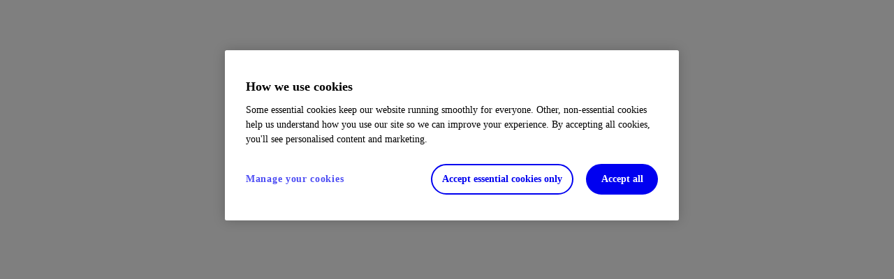

--- FILE ---
content_type: text/html; charset=UTF-8
request_url: https://www.ii.co.uk/defunct-instrument?urlId=/funds/invesco-uk-enhanced-index-uk-y-acc/BZ8GWW0
body_size: 16336
content:
<!DOCTYPE html><html><head><meta charSet="utf-8"/><meta http-equiv="x-ua-compatible" content="ie=edge"/><meta name="viewport" content="width=device-width, initial-scale=1, shrink-to-fit=no"/><style data-href="/cdn-v1/styles.803eaaab4dbbba9ad715.css">@font-face{font-family:Source Sans Pro;font-style:normal;font-display:swap;font-weight:200;src:local("Source Sans Pro Extra Light "),local("Source Sans Pro-Extra Light"),url(/cdn-v1/static/source-sans-pro-latin-200-d30190b81146365670a14117cefddec7.woff2) format("woff2"),url(/cdn-v1/static/source-sans-pro-latin-200-a3bea45981594e21f3a107386ba1a219.woff) format("woff")}@font-face{font-family:Source Sans Pro;font-style:italic;font-display:swap;font-weight:200;src:local("Source Sans Pro Extra Light italic"),local("Source Sans Pro-Extra Lightitalic"),url(/cdn-v1/static/source-sans-pro-latin-200italic-dba63c770ee612903f861b4fa8bc5a2e.woff2) format("woff2"),url(/cdn-v1/static/source-sans-pro-latin-200italic-9f7e37594212f66e41ed02e3ec504b8f.woff) format("woff")}@font-face{font-family:Source Sans Pro;font-style:normal;font-display:swap;font-weight:300;src:local("Source Sans Pro Light "),local("Source Sans Pro-Light"),url(/cdn-v1/static/source-sans-pro-latin-300-ede18477b85a5d781cd2f4001ecc5e67.woff2) format("woff2"),url(/cdn-v1/static/source-sans-pro-latin-300-a5002963b0570a073e28156403c78670.woff) format("woff")}@font-face{font-family:Source Sans Pro;font-style:italic;font-display:swap;font-weight:300;src:local("Source Sans Pro Light italic"),local("Source Sans Pro-Lightitalic"),url(/cdn-v1/static/source-sans-pro-latin-300italic-c179c8f264df4b31eab6c71a532f7599.woff2) format("woff2"),url(/cdn-v1/static/source-sans-pro-latin-300italic-f939f20b37caaa8e99bcd2e0ef22436c.woff) format("woff")}@font-face{font-family:Source Sans Pro;font-style:normal;font-display:swap;font-weight:400;src:local("Source Sans Pro Regular "),local("Source Sans Pro-Regular"),url(/cdn-v1/static/source-sans-pro-latin-400-899c8f78ce650d4009d42443897aa723.woff2) format("woff2"),url(/cdn-v1/static/source-sans-pro-latin-400-5cc3aae674ea3b199313b3b83bd795bc.woff) format("woff")}@font-face{font-family:Source Sans Pro;font-style:italic;font-display:swap;font-weight:400;src:local("Source Sans Pro Regular italic"),local("Source Sans Pro-Regularitalic"),url(/cdn-v1/static/source-sans-pro-latin-400italic-dac2fca7ba8512baa24172f1171c961f.woff2) format("woff2"),url(/cdn-v1/static/source-sans-pro-latin-400italic-86b2389fa562da6b9425271d1833d490.woff) format("woff")}@font-face{font-family:Source Sans Pro;font-style:normal;font-display:swap;font-weight:600;src:local("Source Sans Pro SemiBold "),local("Source Sans Pro-SemiBold"),url(/cdn-v1/static/source-sans-pro-latin-600-c85615b296302af51e683eecb5e371d4.woff2) format("woff2"),url(/cdn-v1/static/source-sans-pro-latin-600-a75563d7b9e5b1db163971b9a2e66216.woff) format("woff")}@font-face{font-family:Source Sans Pro;font-style:italic;font-display:swap;font-weight:600;src:local("Source Sans Pro SemiBold italic"),local("Source Sans Pro-SemiBolditalic"),url(/cdn-v1/static/source-sans-pro-latin-600italic-ae24ed0c9a034d7c4098d3ddcdcb57f2.woff2) format("woff2"),url(/cdn-v1/static/source-sans-pro-latin-600italic-c13797bd5e320111cf0af5c140ad9ee5.woff) format("woff")}@font-face{font-family:Source Sans Pro;font-style:normal;font-display:swap;font-weight:700;src:local("Source Sans Pro Bold "),local("Source Sans Pro-Bold"),url(/cdn-v1/static/source-sans-pro-latin-700-1a4bcb3ec9c508d478d4dbf6b56f6208.woff2) format("woff2"),url(/cdn-v1/static/source-sans-pro-latin-700-b03f2ec28f8e60e61974dd8c57610e5b.woff) format("woff")}@font-face{font-family:Source Sans Pro;font-style:italic;font-display:swap;font-weight:700;src:local("Source Sans Pro Bold italic"),local("Source Sans Pro-Bolditalic"),url(/cdn-v1/static/source-sans-pro-latin-700italic-ac7f680ecb10b2d7d452560d91e617d6.woff2) format("woff2"),url(/cdn-v1/static/source-sans-pro-latin-700italic-15776eec451ff4c88330cc66edd9e1e4.woff) format("woff")}@font-face{font-family:Source Sans Pro;font-style:normal;font-display:swap;font-weight:900;src:local("Source Sans Pro Black "),local("Source Sans Pro-Black"),url(/cdn-v1/static/source-sans-pro-latin-900-d8eab344801820b04142708a330623fc.woff2) format("woff2"),url(/cdn-v1/static/source-sans-pro-latin-900-a6f749c85b751ef81fd99c6423c5ff4f.woff) format("woff")}@font-face{font-family:Source Sans Pro;font-style:italic;font-display:swap;font-weight:900;src:local("Source Sans Pro Black italic"),local("Source Sans Pro-Blackitalic"),url(/cdn-v1/static/source-sans-pro-latin-900italic-f6a4e05514b656022c3ed8be7f81d256.woff2) format("woff2"),url(/cdn-v1/static/source-sans-pro-latin-900italic-f20b423a121558d70c32160b86c9e21e.woff) format("woff")}@layer canvi-theme{:root{--primary-white:#fff;--primary-black:#00001a;--primary-ii-orange:#ff6400;--primary-ii-blue:#0000a1;--primary-dark-blue:#000060;--primary-cta-blue:#0000f0;--secondary-orange-10:#ffefe5;--secondary-orange-20:#ffe0cc;--secondary-orange-30:#ffc199;--secondary-orange-40:#ffa266;--secondary-orange-50:#ff8333;--secondary-orange-60:#ff4500;--secondary-orange-70:#dd3309;--secondary-orange-80:#a22000;--secondary-blue-10:#f5f5ff;--secondary-blue-20:#e5e5ff;--secondary-blue-30:#c3c3ff;--secondary-blue-40:#9999f9;--secondary-blue-50:#7373f7;--secondary-blue-60:#4c4cf4;--secondary-blue-70:#0000e0;--text-10:#4c4c5e;--text-20:#272827;--chart-aqua-10:#b3dafc;--chart-aqua-20:#6cb4f0;--chart-aqua-30:#3b8acc;--chart-aqua-40:#0b5ca2;--chart-blue-10:#c3c3ff;--chart-blue-20:#7373f7;--chart-blue-30:#0000e0;--chart-blue-40:#0000a1;--chart-pink-10:#f4aacf;--chart-pink-20:#d971ad;--chart-pink-30:#c4438d;--chart-pink-40:#9f1665;--chart-purple-10:#c3a3e3;--chart-purple-20:#996ec3;--chart-purple-30:#7845ac;--chart-purple-40:#532086;--chart-orange-10:#ffc199;--chart-orange-20:#ff8333;--chart-orange-30:#dd3309;--chart-orange-40:#a22000;--success-dark-green:#005f27;--temperature-dark-high-color:#b70000;--spacing-8:0.5rem;--spacing-16:1rem;--spacing-24:1.5rem;--spacing-32:2rem;--spacing-40:2.5rem;--spacing-64:4rem;--spacing-80:5rem;--headline:2.5rem;--h1:2rem;--h2:1.5rem;--h3:1.375rem;--h4:1.125rem;--p:1rem;--p2:0.875rem;--p2-md-up:1rem;--layout-background:-2;--content-over-sibling:1;--box-shadow:0 2px 4px rgba(0,0,0,0.1);--layout-column-2:repeat(auto-fill,minmax(550px,1fr));--layout-column-3:repeat(auto-fill,minmax(400px,1fr));--max-width-page:1920px;--radius-base:1em;--radius-medium:1.5em;--radius-large:2em;--radius-x-large:2.5em;--radius-max:9999px}}:root{--font-walsheim:"Walsheim";--font-poppins:"Poppins"}.index-module__footer_MZ3kha__500 a:hover,.OCgcTq-container a:hover{text-decoration:none}.HPQWxa-actions button:nth-child(2),.l0VRPq-container button:first-child{display:none}.AbrdnBar-module__abrdn_FfLdAW__500{background:var(--primary-black);border-top:2px solid var(--primary-white);padding:var(--spacing-24) var(--spacing-16);text-align:left;align-items:flex-start;height:auto;display:block}.AbrdnBar-module__abrdn_FfLdAW__500 p{color:var(--primary-white);align-items:flex-start;margin:0;font-size:14px;font-weight:400;display:block}.AbrdnBar-module__abrdn_FfLdAW__500 a{line-height:0}.AbrdnBar-module__abrdn_FfLdAW__500 svg{flex-shrink:0;width:auto;height:24px;display:inline-block}.AbrdnBar-module__divider_FfLdAW__500{border-left:none;border-top:1px solid var(--primary-white);height:var(--spacing-8);margin:var(--spacing-8) 0 12px;display:block}@media (width >= 768px){.AbrdnBar-module__abrdn_FfLdAW__500{padding:0 var(--spacing-32);align-items:center;height:90px;display:flex}.AbrdnBar-module__abrdn_FfLdAW__500 p{align-items:center;font-size:16px;display:flex}.AbrdnBar-module__divider_FfLdAW__500{border-left:1px solid var(--primary-white);margin:0 var(--spacing-16);vertical-align:middle;border-top:none;height:45px;display:inline-block}}.SocialLinks-module__container_kiJv6q__500{align-items:center;gap:var(--spacing-24);display:flex}.SocialLinks-module__container_kiJv6q__500 a{transition:color .3s,-webkit-transform .3s;transition:color .3s,transform .3s;transition:color .3s,transform .3s,-webkit-transform .3s}.SocialLinks-module__container_kiJv6q__500 a:hover{-webkit-transform:scale(1.1);transform:scale(1.1)}.Trustpilot-module__container_fUoxHq__500{margin-top:var(--spacing-32);-webkit-transform-origin:0 0;transform-origin:0 0;width:235px;overflow:hidden;-webkit-transform:scale(.65);transform:scale(.65)}.Trustpilot-module__overlay_fUoxHq__500{cursor:pointer;z-index:1;width:100%;height:100%;position:absolute;top:0;left:0}.Trustpilot-module__hidden_fUoxHq__500{display:none}@media (width >= 480px){.Trustpilot-module__container_fUoxHq__500{-webkit-transform-origin:100% 0;transform-origin:100% 0;margin-top:3rem}}.index-module__footer_MZ3kha__500{max-width:var(--max-width-page);font-family:var(--font-poppins);width:100%;margin:0 auto;position:relative}.index-module__container_MZ3kha__500{background:var(--primary-ii-blue);border-radius:var(--radius-x-large) var(--radius-x-large) 0 0;padding:32px 16px 16px}.index-module__top_MZ3kha__500{flex-direction:column;align-items:flex-start;margin-bottom:-1rem;display:flex}.index-module__logo_MZ3kha__500{text-align:left;display:inline-block}.index-module__sections_MZ3kha__500{gap:var(--spacing-16);grid-template-columns:1fr;display:grid}.index-module__footer_MZ3kha__500 .index-module__heading_MZ3kha__500{color:var(--primary-white);margin-bottom:var(--spacing-16);font-size:14px;font-weight:600}.index-module__footer_MZ3kha__500 .index-module__links_MZ3kha__500{margin:0;padding:0;font-size:14px;font-weight:400;list-style:none}.index-module__links_MZ3kha__500 a{color:var(--primary-white);padding-bottom:var(--spacing-16);display:inline-block;position:relative}.index-module__links_MZ3kha__500 a:after{content:"";background:var(--primary-white);width:0;height:1px;transition:width .3s ease-in-out;position:absolute;bottom:16px;left:0}.index-module__links_MZ3kha__500 a:hover:after{width:100%}.index-module__wrapper_MZ3kha__500{padding:var(--spacing-16) 0;flex-direction:column;align-items:flex-start;display:flex}.index-module__footer_MZ3kha__500 .index-module__copyright_MZ3kha__500{color:var(--primary-white);text-align:left;margin-top:var(--spacing-32);font-size:14px}@media (width >= 480px){.index-module__top_MZ3kha__500{padding-bottom:var(--spacing-40);flex-direction:row;justify-content:space-between;align-items:center;height:120px;margin-bottom:0}.index-module__sections_MZ3kha__500{grid-template-columns:repeat(2,1fr)}.index-module__sections_MZ3kha__500>.index-module__section_MZ3kha__500:nth-child(5){grid-column:span 2}}@media (width >= 768px){.index-module__container_MZ3kha__500{padding:48px 32px 32px}.index-module__sections_MZ3kha__500{gap:var(--spacing-32);grid-template-columns:repeat(3,1fr)}.index-module__sections_MZ3kha__500>.index-module__section_MZ3kha__500:nth-child(4),.index-module__sections_MZ3kha__500>.index-module__section_MZ3kha__500:nth-child(5){grid-column:span 1}.index-module__footer_MZ3kha__500 .index-module__copyright_MZ3kha__500,.index-module__footer_MZ3kha__500 .index-module__heading_MZ3kha__500,.index-module__links_MZ3kha__500 a{font-size:16px}.index-module__wrapper_MZ3kha__500{align-items:center;gap:var(--spacing-40);flex-direction:row;justify-content:space-between}.index-module__social_MZ3kha__500{order:2}.index-module__footer_MZ3kha__500 .index-module__copyright_MZ3kha__500{order:1;margin-top:0}}@media (width >= 1080px){.index-module__sections_MZ3kha__500{grid-template-columns:repeat(5,1fr)}}@layer canvi-typography{.typography-module--headline--3-dE2{font-family:var(--font-walsheim);font-size:var(--headline);letter-spacing:-1%;line-height:2.29rem;letter-spacing:-.01em;font-weight:800}.typography-module--p2--3WwQX{font-family:var(--font-poppins);font-size:var(--p2)}.typography-module--typography--2t2eI h1{font-size:var(--h1);line-height:2.863rem}.typography-module--typography--2t2eI h1,.typography-module--typography--2t2eI h2{font-family:var(--font-walsheim);color:var(--primary-dark-blue);letter-spacing:-.01em;font-weight:800}.typography-module--typography--2t2eI h2{font-size:var(--h2);line-height:2.29rem}.typography-module--typography--2t2eI h3{font-family:var(--font-poppins);color:var(--primary-dark-blue);font-size:var(--h3);font-weight:600}.typography-module--typography--2t2eI h4{font-family:var(--font-poppins);color:var(--primary-dark-blue);font-size:var(--h4);font-weight:600}.typography-module--typography--2t2eI p,.typography-module--typography--2t2eI ul{color:var(--primary-dark-blue);font-family:var(--font-poppins);font-size:var(--p);line-height:1.688rem}.typography-module--typography--2t2eI a,.typography-module--typography--2t2eI li,.typography-module--typography--2t2eI span,.typography-module--typography--2t2eI table,.typography-module--typography--2t2eI ul{font-family:var(--font-poppins)}.typography-module--typography--2t2eI ul{padding-left:1.2em}}@media (min-width:48rem){@layer canvi-typography{.typography-module--headline--3-dE2{font-size:calc(var(--headline)*1.6)}.typography-module--p2--3WwQX{font-size:calc(var(--p2) + 2px)}.typography-module--typography--2t2eI h1{font-size:calc(var(--h1)*1.25)}.typography-module--typography--2t2eI h2{font-size:calc(var(--h2) + 8px)}.typography-module--typography--2t2eI h3{font-size:calc(var(--h3) + 4px)}.typography-module--typography--2t2eI h4{font-size:calc(var(--h4) + 2px)}.typography-module--typography--2t2eI p,.typography-module--typography--2t2eI ul{font-size:calc(var(--p)*1.125)}}}.Y_K0yW-container{--right-i-delay:.25s}.Y_K0yW-container:hover .Y_K0yW-iLeftSpine,.Y_K0yW-container:hover .Y_K0yW-iRightSpine{-webkit-transform-origin:bottom;transform-origin:bottom;-webkit-animation:Y_K0yW-iiSpineAnimateDownAndUp 3s linear forwards;animation:Y_K0yW-iiSpineAnimateDownAndUp 3s linear forwards}.Y_K0yW-container:hover .Y_K0yW-iRightSpine{-webkit-animation-delay:var(--right-i-delay);animation-delay:var(--right-i-delay)}@-webkit-keyframes Y_K0yW-iiSpineAnimateDownAndUp{0%{-webkit-animation-timing-function:cubic-bezier(.6,-.28,.735,.045);animation-timing-function:cubic-bezier(.6,-.28,.735,.045);-webkit-transform:scaleY(1);transform:scaleY(1)}8%{-webkit-animation-timing-function:cubic-bezier(.175,.885,.32,1.275);animation-timing-function:cubic-bezier(.175,.885,.32,1.275);-webkit-transform:scaleY(.8);transform:scaleY(.8)}16%{-webkit-transform:scaleY(1);transform:scaleY(1)}to{-webkit-transform:scaleY(1);transform:scaleY(1)}}@keyframes Y_K0yW-iiSpineAnimateDownAndUp{0%{-webkit-animation-timing-function:cubic-bezier(.6,-.28,.735,.045);animation-timing-function:cubic-bezier(.6,-.28,.735,.045);-webkit-transform:scaleY(1);transform:scaleY(1)}8%{-webkit-animation-timing-function:cubic-bezier(.175,.885,.32,1.275);animation-timing-function:cubic-bezier(.175,.885,.32,1.275);-webkit-transform:scaleY(.8);transform:scaleY(.8)}16%{-webkit-transform:scaleY(1);transform:scaleY(1)}to{-webkit-transform:scaleY(1);transform:scaleY(1)}}.Y_K0yW-container:hover .Y_K0yW-iLeftCircleContainer{-webkit-animation:Y_K0yW-iLeftCircleAnimateUpAndDown 3s linear forwards;animation:Y_K0yW-iLeftCircleAnimateUpAndDown 3s linear forwards}@-webkit-keyframes Y_K0yW-iLeftCircleAnimateUpAndDown{0%{-webkit-transform:translate(5px,13px);transform:translate(5px,13px)}10%{-webkit-animation-timing-function:cubic-bezier(.175,.885,.32,1.275);animation-timing-function:cubic-bezier(.175,.885,.32,1.275);-webkit-transform:translate(5px,13px);transform:translate(5px,13px)}16%{-webkit-animation-timing-function:cubic-bezier(.175,.885,.32,1.275);animation-timing-function:cubic-bezier(.175,.885,.32,1.275);-webkit-transform:translate(5px,10px);transform:translate(5px,10px)}24%{-webkit-transform:translate(5px,13px);transform:translate(5px,13px)}to{-webkit-transform:translate(5px,13px);transform:translate(5px,13px)}}@keyframes Y_K0yW-iLeftCircleAnimateUpAndDown{0%{-webkit-transform:translate(5px,13px);transform:translate(5px,13px)}10%{-webkit-animation-timing-function:cubic-bezier(.175,.885,.32,1.275);animation-timing-function:cubic-bezier(.175,.885,.32,1.275);-webkit-transform:translate(5px,13px);transform:translate(5px,13px)}16%{-webkit-animation-timing-function:cubic-bezier(.175,.885,.32,1.275);animation-timing-function:cubic-bezier(.175,.885,.32,1.275);-webkit-transform:translate(5px,10px);transform:translate(5px,10px)}24%{-webkit-transform:translate(5px,13px);transform:translate(5px,13px)}to{-webkit-transform:translate(5px,13px);transform:translate(5px,13px)}}.Y_K0yW-container:hover .Y_K0yW-iLeftCircle,.Y_K0yW-container:hover .Y_K0yW-iRightCircle{-webkit-animation:Y_K0yW-iiCircleAnimateShrinkAndEnlarge 3s linear forwards;animation:Y_K0yW-iiCircleAnimateShrinkAndEnlarge 3s linear forwards}.Y_K0yW-container:hover .Y_K0yW-iRightCircle{-webkit-animation-delay:var(--right-i-delay);animation-delay:var(--right-i-delay)}@-webkit-keyframes Y_K0yW-iiCircleAnimateShrinkAndEnlarge{0%{-webkit-transform:scale(1);transform:scale(1)}10%{-webkit-animation-timing-function:cubic-bezier(.175,.885,.32,1.275);animation-timing-function:cubic-bezier(.175,.885,.32,1.275);-webkit-transform:scale(1);transform:scale(1)}16%{-webkit-animation-timing-function:cubic-bezier(.175,.885,.32,1.275);animation-timing-function:cubic-bezier(.175,.885,.32,1.275);-webkit-transform:scale(.9);transform:scale(.9)}24%{-webkit-transform:scale(1);transform:scale(1)}to{-webkit-transform:scale(1);transform:scale(1)}}@keyframes Y_K0yW-iiCircleAnimateShrinkAndEnlarge{0%{-webkit-transform:scale(1);transform:scale(1)}10%{-webkit-animation-timing-function:cubic-bezier(.175,.885,.32,1.275);animation-timing-function:cubic-bezier(.175,.885,.32,1.275);-webkit-transform:scale(1);transform:scale(1)}16%{-webkit-animation-timing-function:cubic-bezier(.175,.885,.32,1.275);animation-timing-function:cubic-bezier(.175,.885,.32,1.275);-webkit-transform:scale(.9);transform:scale(.9)}24%{-webkit-transform:scale(1);transform:scale(1)}to{-webkit-transform:scale(1);transform:scale(1)}}.Y_K0yW-container:hover .Y_K0yW-iRightCircleContainer{-webkit-animation:Y_K0yW-iRightCircleContainerAnimateUpAndDown 3s linear forwards;animation:Y_K0yW-iRightCircleContainerAnimateUpAndDown 3s linear forwards;-webkit-animation-delay:var(--right-i-delay);animation-delay:var(--right-i-delay)}@-webkit-keyframes Y_K0yW-iRightCircleContainerAnimateUpAndDown{0%{-webkit-transform:translate(18.6px,5px);transform:translate(18.6px,5px)}10%{-webkit-animation-timing-function:cubic-bezier(.175,.885,.32,1.275);animation-timing-function:cubic-bezier(.175,.885,.32,1.275);-webkit-transform:translate(18.6px,5px);transform:translate(18.6px,5px)}16%{-webkit-animation-timing-function:cubic-bezier(.175,.885,.32,1.275);animation-timing-function:cubic-bezier(.175,.885,.32,1.275);-webkit-transform:translate(18.6px,3px);transform:translate(18.6px,3px)}24%{-webkit-transform:translate(18.6px,5px);transform:translate(18.6px,5px)}to{-webkit-transform:translate(18.6px,5px);transform:translate(18.6px,5px)}}@keyframes Y_K0yW-iRightCircleContainerAnimateUpAndDown{0%{-webkit-transform:translate(18.6px,5px);transform:translate(18.6px,5px)}10%{-webkit-animation-timing-function:cubic-bezier(.175,.885,.32,1.275);animation-timing-function:cubic-bezier(.175,.885,.32,1.275);-webkit-transform:translate(18.6px,5px);transform:translate(18.6px,5px)}16%{-webkit-animation-timing-function:cubic-bezier(.175,.885,.32,1.275);animation-timing-function:cubic-bezier(.175,.885,.32,1.275);-webkit-transform:translate(18.6px,3px);transform:translate(18.6px,3px)}24%{-webkit-transform:translate(18.6px,5px);transform:translate(18.6px,5px)}to{-webkit-transform:translate(18.6px,5px);transform:translate(18.6px,5px)}}@media (prefers-reduced-motion:reduce){.Y_K0yW-container *{transition:none!important;-webkit-animation:none!important;animation:none!important}}.QXeOjW-container{border-bottom:1px solid var(--secondary-blue-20);background:var(--primary-white);justify-content:center;display:flex}.QXeOjW-content{justify-content:space-between;align-items:center;gap:var(--spacing-8);padding:var(--spacing-16) 0;margin:0 var(--spacing-16);max-width:var(--max-width-page);width:100%;display:flex}.QXeOjW-contact{text-align:right;flex-direction:column;align-items:flex-end;display:flex}.QXeOjW-contact p{color:var(--primary-black);line-height:unset}.QXeOjW-number{font-size:13px;font-weight:700}.QXeOjW-time{font-size:11px}@media only screen and (width >= 768px){.QXeOjW-content{margin:0 var(--spacing-32)}.QXeOjW-number{font-size:18px}.QXeOjW-time{font-size:13px}}.sau8TW-icon{color:var(--primary-blue)}.sau8TW-up{-webkit-transform:rotate(180deg);transform:rotate(180deg)}.sau8TW-right{-webkit-transform:rotate(270deg);transform:rotate(270deg)}.sau8TW-down{-webkit-transform:rotate(0);transform:rotate(0)}.sau8TW-left{-webkit-transform:rotate(90deg);transform:rotate(90deg)}.pZFW7q-container{gap:var(--spacing-8)}.pZFW7q-icon path{fill:var(--primary-white)}.pZFW7q-inverse path{fill:var(--primary-cta-blue)}._4KIm8G-menuList{align-items:center;gap:var(--spacing-24);list-style:none;transition:gap .2s ease-in-out;display:flex;padding:0!important}._4KIm8G-viewportPosition{-webkit-perspective:2000px;perspective:2000px;z-index:var(--content-over-sibling);width:100%;position:absolute;top:calc(100% - 1px);left:0}._4KIm8G-viewport{-webkit-transform-origin:top;transform-origin:top;background-color:var(--primary-white);height:var(--radix-navigation-menu-viewport-height);border-radius:0 0 var(--radius-medium) var(--radius-medium);width:100%;transition:height,all .3s;position:relative;overflow:hidden;box-shadow:0 2px 4px -2px rgba(0,0,0,.3)}._4KIm8G-viewport[data-state=open]{display:block}._4KIm8G-viewport[data-state=closed]{display:none}@media only screen and (width >= 1280px){._4KIm8G-menuList{gap:var(--spacing-40)}}.ZJ8VXW-container{justify-content:space-between;align-items:center;gap:var(--spacing-8);display:flex;padding:var(--spacing-16)!important}.ZJ8VXW-container:hover .ZJ8VXW-label{-webkit-text-stroke:1px var(--primary-dark-blue)}.ZJ8VXW-container:hover .ZJ8VXW-label:after{width:100%}.ZJ8VXW-label{position:relative}.ZJ8VXW-label:after{content:"";background:var(--primary-dark-blue);width:0;height:1px;transition:width .3s ease-in-out;position:absolute;bottom:0;left:0}.ZJ8VXW-container:not(.ZJ8VXW-distinct){padding:0 var(--spacing-16)}.ZJ8VXW-distinct{background:var(--secondary-blue-20);padding:var(--spacing-16);border-radius:var(--radius-base)}.ZJ8VXW-distinct:not(:first-child){margin-top:var(--spacing-16)}.HOeaNa-wrapper{justify-content:space-between;align-items:center;gap:var(--spacing-24);background:var(--primary-ii-blue);padding:var(--spacing-16) var(--spacing-40);width:100%;height:111px;display:flex;overflow-y:hidden}.HOeaNa-container{color:var(--primary-white);flex-grow:1}.HOeaNa-buttonContainer{justify-content:center;align-items:center;display:flex}.HOeaNa-imageContainer img{margin-top:var(--spacing-32);width:143px;height:143px}.HOeaNa-container .HOeaNa-body,.HOeaNa-container .HOeaNa-heading{color:var(--primary-white);font-size:18px}.HOeaNa-container .HOeaNa-heading{font-family:var(--font-poppins);margin-bottom:var(--spacing-8);font-size:20px;font-weight:600}@media only screen and (width >= 1280px){.HOeaNa-wrapper{border-radius:var(--radius-medium);padding:var(--spacing-16);margin-bottom:var(--spacing-32);flex-direction:column;max-width:280px;height:auto;max-height:360px;display:flex}.HOeaNa-imageContainer img{width:210px;height:210px;margin-top:-1rem}}.DueT1G-container{flex:340px 1;max-width:340px}.DueT1G-container:first-child{padding-right:var(--spacing-24)}.DueT1G-container:not(:first-child){padding:0 var(--spacing-24);border-left:1px solid var(--secondary-blue-20)}.DueT1G-container p{font-size:var(--p)}.DueT1G-items{flex-direction:column;display:inline-flex}.DueT1G-title{color:var(--primary-dark-blue);padding:0 var(--spacing-16) var(--spacing-16) var(--spacing-16);font-weight:600}.DueT1G-link:not(.DueT1G-distinct){padding:0 var(--spacing-16)}@media only screen and (width >= 1280px){.DueT1G-container:first-child{padding-right:var(--spacing-40)}.DueT1G-container:not(:first-child){padding:0 var(--spacing-40)}.DueT1G-container:last-child{padding-right:var(--spacing-24)}}.KS72Ya-contentPosition{justify-content:center;width:100%;-webkit-animation-duration:.25s;animation-duration:.25s;-webkit-animation-timing-function:ease;animation-timing-function:ease;display:none;position:absolute;top:0;left:0}.KS72Ya-contentPosition[data-state=open]{display:flex}.KS72Ya-contentPosition[data-state=closed]{display:none}.KS72Ya-wrapper{max-width:var(--max-width-page);grid-template-columns:auto;width:100%;display:grid}.KS72Ya-content{max-width:var(--max-width-page);margin:0 var(--spacing-32);padding:0 0 var(--spacing-16) 0;flex:100% 1;display:flex}@media only screen and (width >= 1280px){.KS72Ya-wrapper{margin:0 var(--spacing-32);display:flex}.KS72Ya-content{margin:unset}}.lfbwWW-trigger{color:var(--primary-dark-blue);align-items:center;gap:var(--spacing-8);display:flex}.lfbwWW-trigger:hover .lfbwWW-label{-webkit-text-stroke:1px var(--primary-dark-blue)}.lfbwWW-trigger:hover .lfbwWW-label:after{width:100%}.lfbwWW-trigger:hover .lfbwWW-icon path{fill:var(--primary-dark-blue)}.lfbwWW-label{font-size:calc(var(--p) + 2px);position:relative}.lfbwWW-label:after{content:"";background:var(--primary-dark-blue);width:0;height:1px;transition:width .3s ease-in-out;position:absolute;bottom:0;left:0}[data-state=open]>.lfbwWW-label{-webkit-text-stroke:1px var(--primary-dark-blue)}.lfbwWW-icon{transition:all .2s ease-in-out;transition-property:fill transform}[data-state=open]>.lfbwWW-icon{-webkit-transform:rotate(-180deg);transform:rotate(-180deg)}[data-state=open]>.lfbwWW-icon path{fill:var(--primary-dark-blue)}.E7ZzFa-container{align-items:center;gap:var(--spacing-24);padding:var(--spacing-16) 0;grid-template-columns:auto 1fr auto;transition:gap .2s ease-in-out;display:grid}@media only screen and (width >= 1280px){.E7ZzFa-container{gap:var(--spacing-40)}}.l0VRPq-container{gap:var(--spacing-24);display:flex}.lyURRa-container{background:var(--primary-ii-blue);padding:10px var(--spacing-32);border-radius:0 0 var(--radius-base) var(--radius-base);justify-content:flex-end;align-items:center;gap:var(--spacing-40);display:flex}.lyURRa-sep{color:var(--secondary-blue-40)}.lyURRa-container a,.lyURRa-container button,.lyURRa-container span{align-items:center;gap:var(--spacing-8);color:var(--primary-white);display:flex;position:relative}:is(.lyURRa-container a,.lyURRa-container button,.lyURRa-container span):after{content:"";background:var(--primary-white);width:0;height:1px;transition:width .3s ease-in-out;position:absolute;bottom:0;left:0}:is(.lyURRa-container a,.lyURRa-container button,.lyURRa-container span):hover:after{width:100%}span.lyURRa-loginBtn{font-weight:400}span.lyURRa-loginBtn:hover{color:var(--primary-white)}.Dcpohq-container{background:var(--primary-white);border-bottom:1px solid var(--secondary-blue-20);width:100%;display:none}.Dcpohq-content{margin:0 var(--spacing-32);max-width:var(--max-width-page);width:100%}@media only screen and (width >= 991px){.Dcpohq-container{justify-content:center;display:flex}}.kkcFIa-lineMiddle{-webkit-transform-origin:center;transform-origin:center;transition:-webkit-transform .25s;transition:transform .25s;transition:transform .25s,-webkit-transform .25s}.kkcFIa-lineBottom,.kkcFIa-lineTop{-webkit-transform-origin:0;transform-origin:0;transition:-webkit-transform .5s;transition:transform .5s;transition:transform .5s,-webkit-transform .5s}.kkcFIa-active .kkcFIa-lineTop{-webkit-transform:translate(-2px,-1px)rotate(45deg);transform:translate(-2px,-1px)rotate(45deg)}.kkcFIa-active .kkcFIa-lineMiddle{-webkit-transform:scale(0);transform:scale(0)}.kkcFIa-active .kkcFIa-lineBottom{-webkit-transform:translate(-2px,1px)rotate(-45deg);transform:translate(-2px,1px)rotate(-45deg)}.UifntG-container{align-items:center;gap:var(--spacing-8);color:var(--primary-white);flex-direction:column;display:flex}.fMUqSW-content{transition:width,height,all .25s;display:none;overflow:hidden}.fMUqSW-content[data-state=open]{display:block}.fMUqSW-content[data-state=closed]{display:none}.O3xKva-trigger{align-items:center;gap:var(--spacing-8);padding:19px var(--spacing-16);border-bottom:1px solid var(--secondary-blue-10);grid-template-columns:16px 1fr 16px;justify-items:start;width:100%;display:grid}.O3xKva-icon{grid-column:1}.O3xKva-label{grid-column:2}[data-state=open]>.O3xKva-label{-webkit-text-stroke:1px var(--primary-dark-blue)}.O3xKva-icon{transition:all .2s ease-in-out;transition-property:fill transform;grid-column:3}[data-state=open]>.O3xKva-icon{-webkit-transform:rotate(-180deg);transform:rotate(-180deg)}[data-state=open]>.O3xKva-icon path{fill:var(--primary-dark-blue)}.COEJ6a-container{display:grid}.COEJ6a-container.COEJ6a-nested{padding:19px var(--spacing-64);background:var(--secondary-blue-10)}.COEJ6a-container:not(.COEJ6a-nested){gap:var(--spacing-8);padding:19px var(--spacing-16);border-bottom:1px solid var(--secondary-blue-10);grid-template-columns:16px 1fr;align-items:center}.COEJ6a-container:not(.COEJ6a-nested) svg{grid-column:1;justify-self:center}.COEJ6a-container:not(.COEJ6a-nested) .COEJ6a-label{grid-column:2}.nI4Fjq-trigger{background:var(--secondary-blue-20);border-bottom:unset}.-M5ecG-nav{flex-direction:column;display:flex}.-M5ecG-joinAndLogin{justify-content:center;gap:var(--spacing-16);padding:var(--spacing-16);width:100%;display:flex}.-M5ecG-joinAndLogin a,.-M5ecG-joinAndLogin button{flex:1 1;justify-content:center}.HPQWxa-blueNav{background:var(--primary-ii-blue);padding:var(--spacing-16);justify-content:space-between;align-items:center;position:relative}.HPQWxa-actions,.HPQWxa-blueNav{gap:var(--spacing-32);display:flex}.HPQWxa-ctaWrapper{display:none}.HPQWxa-viewportPosition{z-index:var(--content-over-sibling);width:100%;position:absolute;top:100%;left:0}.HPQWxa-viewport{-webkit-transform-origin:top;transform-origin:top;background-color:var(--primary-white);height:calc(100dvh - var(--header-mobile-blue-nav-height));width:100%;max-height:100vh;display:none;position:relative;overflow:auto}.HPQWxa-viewport[data-state=open]{display:block}.HPQWxa-viewport[data-state=closed]{display:none}@media only screen and (width >= 768px){.HPQWxa-ctaWrapper{display:block}}@media only screen and (width >= 991px){.HPQWxa-container{display:none}}.OCgcTq-container{z-index:1000;font-size:16px;font-family:var(--font-poppins);transition:-webkit-transform .3s;transition:transform .3s;transition:transform .3s,-webkit-transform .3s;position:-webkit-sticky;position:sticky;top:0}.OCgcTq-hide{--offset:calc(var(--height-offset)*-1);-webkit-transform:translateY(var(--offset));transform:translateY(var(--offset))}.Button-module__button_xcToSW__110{font-family:var(--font-poppins);font-weight:600;font-size:var(--p);padding:var(--spacing-24) var(--spacing-16);box-sizing:border-box;border:0;border-radius:2rem;align-items:center;height:3.125rem;text-decoration:none;display:inline-flex}.Button-module__primary_xcToSW__110{background-color:var(--primary-cta-blue);color:var(--primary-white)}.Button-module__inverse_xcToSW__110{background-color:var(--primary-white);color:var(--primary-cta-blue)}.Button-module__secondary_xcToSW__110{background-color:var(--secondary-orange-40);color:var(--primary-dark-blue)}.Button-module__ghost_xcToSW__110{color:var(--primary-cta-blue);background-color:transparent;padding:0}.Button-module__button_xcToSW__110.Button-module__ghost_xcToSW__110{width:auto}.Button-module__button_xcToSW__110:hover{cursor:pointer}.Button-module__primary_xcToSW__110.Button-module__hover_xcToSW__110,.Button-module__primary_xcToSW__110:hover{background-color:var(--primary-ii-blue)}.Button-module__inverse_xcToSW__110.Button-module__hover_xcToSW__110,.Button-module__inverse_xcToSW__110:hover{background-color:var(--secondary-blue-10)}.Button-module__secondary_xcToSW__110.Button-module__hover_xcToSW__110,.Button-module__secondary_xcToSW__110:hover{background-color:var(--secondary-orange-50)}.Button-module__ghost_xcToSW__110.Button-module__hover_xcToSW__110,.Button-module__ghost_xcToSW__110:hover{color:var(--primary-ii-blue)}.Button-module__button_xcToSW__110:active{outline:none}.Button-module__primary_xcToSW__110.Button-module__active_xcToSW__110,.Button-module__primary_xcToSW__110:active{background-color:var(--primary-dark-blue)}.Button-module__inverse_xcToSW__110.Button-module__active_xcToSW__110,.Button-module__inverse_xcToSW__110:active{background-color:var(--secondary-blue-20)}.Button-module__secondary_xcToSW__110.Button-module__active_xcToSW__110,.Button-module__secondary_xcToSW__110:active{background-color:var(--secondary-orange-60)}.Button-module__ghost_xcToSW__110.Button-module__active_xcToSW__110,.Button-module__ghost_xcToSW__110:active{color:var(--primary-dark-blue)}.Button-module__button_xcToSW__110:disabled{opacity:.5;cursor:not-allowed}.Button-module__primary_xcToSW__110:disabled{background-color:var(--secondary-blue-20)}.Button-module__inverse_xcToSW__110:disabled{background-color:var(--primary-white)}.Button-module__secondary_xcToSW__110:disabled{background-color:var(--secondary-orange-30);color:var(--secondary-orange-60)}</style><meta name="generator" content="Gatsby 2.24.14"/><title data-react-helmet="true"></title><link rel="manifest" href="//manifest.webmanifest"/><meta name="theme-color" content="#FF6400"/><link rel="apple-touch-icon" sizes="192x192" href="/cdn-v1/static/favicon/android-chrome-192x192.png"/><link rel="apple-touch-icon" sizes="180x180" href="/cdn-v1/static/favicon/apple-touch-icon.png"/><link rel="apple-touch-icon" sizes="32x32" href="/cdn-v1/static/favicon/favicon-32x32.png"/><link rel="apple-touch-icon" sizes="16x16" href="/cdn-v1/static/favicon/favicon-16x16.png"/><style id="jss-server-side"></style><script id="one-trust-hooks" type="text/javascript">
            // OptanonWrapper is required by OneTrust
            function OptanonWrapper() {}
  
            function onOneTrustSDKLoad() {
              let OneTrustInstance = null;
              if (window["OneTrust"]) {
                OneTrustInstance = window["OneTrust"];
                OneTrustInstance.OnConsentChanged(function () {
                  
                  setTimeout(function () {
                    window.location.reload();
                  }, 1000);
                });
              } else {
                setTimeout(onOneTrustSDKLoad, 1000);
              }
            };
          </script><script id="load-onetrust-stub" type="text/javascript">
            function insertAfter(referenceNode, newNode) {
              referenceNode.parentNode.insertBefore(newNode, referenceNode.nextSibling);
            }

            function insertOneTrustScript() {
              var isTest = false;
              var scriptEl = document.createElement("script");
              scriptEl.type = "text/javascript";
              scriptEl.src =  "https://cdn-ukwest.onetrust.com/consent/d2c23229-16dd-417f-96d8-36f9935c7f82/otSDKStub.js";
              scriptEl.setAttribute("data-domain-script", "d2c23229-16dd-417f-96d8-36f9935c7f82");
              scriptEl.setAttribute("data-document-language", "true");
              scriptEl.onload = onOneTrustSDKLoad;

              insertAfter(document.getElementById("load-onetrust-stub"), scriptEl);
            }

            function conditionalyLoadOneTrustStub(attempt) {
              if(["/secure"].some(authedPath => window.location.href.includes(authedPath))) {
                var cookie = document.cookie.match(new RegExp('(^| )' + "SESSION_REACT_APP" + '=([^;]+)'));
                if(cookie) {
                  insertOneTrustScript();
                } else if(attempt < 60) {
                  setTimeout(function() {
                    conditionalyLoadOneTrustStub(attempt + 1)
                  }, 500);
                }
              } else {
                insertOneTrustScript();
              }
            }

            conditionalyLoadOneTrustStub(1);
          </script><script>window.dataLayer=[];</script><script>(function(w,d,s,l,i){w[l]=w[l]||[];w[l].push({'gtm.start':new Date().getTime(),event:'gtm.js'});var f=d.getElementsByTagName(s)[0],j=d.createElement(s),dl=l!='dataLayer'?'&l='+l:'';j.async=true;j.src='https://www.googletagmanager.com/gtm.js?id='+i+dl;f.parentNode.insertBefore(j,f);})(window,document,'script','dataLayer','GTM-54PTK7Z');</script><meta name="google-site-verification" content="Wvf7fkRO-18WCcPhbq8Dqcj7eqkA2qmDM2bY3Retbb4"/><meta name="msapplication-config" content="/static/favicon/browserconfig.xml"/><link rel="mask-icon" color="#7c5cc1" href="/static/favicon/safari-pinned-tab.svg"/><link rel="shortcut icon" href="/static/favicon/favicon.ico"/><link rel="preconnect" href="//logx.optimizely.com"/><script type="text/plain" class="optanon-category-C0004">
          function handleOnLoad() {
            
          }
        </script><script src="https://cdn.optimizely.com/js/25561070343.js" type="text/plain" class="optanon-category-C0004"></script><script type="text/javascript" id="rollbar">var _rollbarConfig={accessToken:"793970086f0b42fabf67c08ffdb6c58a",captureUncaught:true,captureUnhandledRejections:true,payload:{environment:"prod"},hostWhiteList:["www.ii.co.uk"]};!function(r){function e(n){if(o[n])return o[n].exports;var t=o[n]={exports:{},id:n,loaded:!1};return r[n].call(t.exports,t,t.exports,e),t.loaded=!0,t.exports}var o={};return e.m=r,e.c=o,e.p="",e(0)}([function(r,e,o){"use strict";var n=o(1),t=o(4);_rollbarConfig=_rollbarConfig||{},_rollbarConfig.rollbarJsUrl=_rollbarConfig.rollbarJsUrl||"https://cdnjs.cloudflare.com/ajax/libs/rollbar.js/2.4.6/rollbar.min.js",_rollbarConfig.async=void 0===_rollbarConfig.async||_rollbarConfig.async;var a=n.setupShim(window,_rollbarConfig),l=t(_rollbarConfig);window.rollbar=n.Rollbar,a.loadFull(window,document,!_rollbarConfig.async,_rollbarConfig,l)},function(r,e,o){"use strict";function n(r){return function(){try{return r.apply(this,arguments)}catch(r){try{console.error("[Rollbar]: Internal error",r)}catch(r){}}}}function t(r,e){this.options=r,this._rollbarOldOnError=null;var o=s++;this.shimId=function(){return o},"undefined"!=typeof window&&window._rollbarShims&&(window._rollbarShims[o]={handler:e,messages:[]})}function a(r,e){if(r){var o=e.globalAlias||"Rollbar";if("object"==typeof r[o])return r[o];r._rollbarShims={},r._rollbarWrappedError=null;var t=new p(e);return n(function(){e.captureUncaught&&(t._rollbarOldOnError=r.onerror,i.captureUncaughtExceptions(r,t,!0),i.wrapGlobals(r,t,!0)),e.captureUnhandledRejections&&i.captureUnhandledRejections(r,t,!0);var n=e.autoInstrument;return e.enabled!==!1&&(void 0===n||n===!0||"object"==typeof n&&n.network)&&r.addEventListener&&(r.addEventListener("load",t.captureLoad.bind(t)),r.addEventListener("DOMContentLoaded",t.captureDomContentLoaded.bind(t))),r[o]=t,t})()}}function l(r){return n(function(){var e=this,o=Array.prototype.slice.call(arguments,0),n={shim:e,method:r,args:o,ts:new Date};window._rollbarShims[this.shimId()].messages.push(n)})}var i=o(2),s=0,d=o(3),c=function(r,e){return new t(r,e)},p=d.bind(null,c);t.prototype.loadFull=function(r,e,o,t,a){var l=function(){var e;if(void 0===r._rollbarDidLoad){e=new Error("rollbar.js did not load");for(var o,n,t,l,i=0;o=r._rollbarShims[i++];)for(o=o.messages||[];n=o.shift();)for(t=n.args||[],i=0;i<t.length;++i)if(l=t[i],"function"==typeof l){l(e);break}}"function"==typeof a&&a(e)},i=!1,s=e.createElement("script"),d=e.getElementsByTagName("script")[0],c=d.parentNode;s.crossOrigin="",s.src=t.rollbarJsUrl,o||(s.async=!0),s.onload=s.onreadystatechange=n(function(){if(!(i||this.readyState&&"loaded"!==this.readyState&&"complete"!==this.readyState)){s.onload=s.onreadystatechange=null;try{c.removeChild(s)}catch(r){}i=!0,l()}}),c.insertBefore(s,d)},t.prototype.wrap=function(r,e,o){try{var n;if(n="function"==typeof e?e:function(){return e||{}},"function"!=typeof r)return r;if(r._isWrap)return r;if(!r._rollbar_wrapped&&(r._rollbar_wrapped=function(){o&&"function"==typeof o&&o.apply(this,arguments);try{return r.apply(this,arguments)}catch(o){var e=o;throw e&&("string"==typeof e&&(e=new String(e)),e._rollbarContext=n()||{},e._rollbarContext._wrappedSource=r.toString(),window._rollbarWrappedError=e),e}},r._rollbar_wrapped._isWrap=!0,r.hasOwnProperty))for(var t in r)r.hasOwnProperty(t)&&(r._rollbar_wrapped[t]=r[t]);return r._rollbar_wrapped}catch(e){return r}};for(var u="log,debug,info,warn,warning,error,critical,global,configure,handleUncaughtException,handleUnhandledRejection,captureEvent,captureDomContentLoaded,captureLoad".split(","),f=0;f<u.length;++f)t.prototype[u[f]]=l(u[f]);r.exports={setupShim:a,Rollbar:p}},function(r,e){"use strict";function o(r,e,o){if(r){var t;"function"==typeof e._rollbarOldOnError?t=e._rollbarOldOnError:r.onerror&&!r.onerror.belongsToShim&&(t=r.onerror,e._rollbarOldOnError=t);var a=function(){var o=Array.prototype.slice.call(arguments,0);n(r,e,t,o)};a.belongsToShim=o,r.onerror=a}}function n(r,e,o,n){r._rollbarWrappedError&&(n[4]||(n[4]=r._rollbarWrappedError),n[5]||(n[5]=r._rollbarWrappedError._rollbarContext),r._rollbarWrappedError=null),e.handleUncaughtException.apply(e,n),o&&o.apply(r,n)}function t(r,e,o){if(r){"function"==typeof r._rollbarURH&&r._rollbarURH.belongsToShim&&r.removeEventListener("unhandledrejection",r._rollbarURH);var n=function(r){var o,n,t;try{o=r.reason}catch(r){o=void 0}try{n=r.promise}catch(r){n="[unhandledrejection] error getting `promise` from event"}try{t=r.detail,!o&&t&&(o=t.reason,n=t.promise)}catch(r){t="[unhandledrejection] error getting `detail` from event"}o||(o="[unhandledrejection] error getting `reason` from event"),e&&e.handleUnhandledRejection&&e.handleUnhandledRejection(o,n)};n.belongsToShim=o,r._rollbarURH=n,r.addEventListener("unhandledrejection",n)}}function a(r,e,o){if(r){var n,t,a="EventTarget,Window,Node,ApplicationCache,AudioTrackList,ChannelMergerNode,CryptoOperation,EventSource,FileReader,HTMLUnknownElement,IDBDatabase,IDBRequest,IDBTransaction,KeyOperation,MediaController,MessagePort,ModalWindow,Notification,SVGElementInstance,Screen,TextTrack,TextTrackCue,TextTrackList,WebSocket,WebSocketWorker,Worker,XMLHttpRequest,XMLHttpRequestEventTarget,XMLHttpRequestUpload".split(",");for(n=0;n<a.length;++n)t=a[n],r[t]&&r[t].prototype&&l(e,r[t].prototype,o)}}function l(r,e,o){if(e.hasOwnProperty&&e.hasOwnProperty("addEventListener")){for(var n=e.addEventListener;n._rollbarOldAdd&&n.belongsToShim;)n=n._rollbarOldAdd;var t=function(e,o,t){n.call(this,e,r.wrap(o),t)};t._rollbarOldAdd=n,t.belongsToShim=o,e.addEventListener=t;for(var a=e.removeEventListener;a._rollbarOldRemove&&a.belongsToShim;)a=a._rollbarOldRemove;var l=function(r,e,o){a.call(this,r,e&&e._rollbar_wrapped||e,o)};l._rollbarOldRemove=a,l.belongsToShim=o,e.removeEventListener=l}}r.exports={captureUncaughtExceptions:o,captureUnhandledRejections:t,wrapGlobals:a}},function(r,e){"use strict";function o(r,e){this.impl=r(e,this),this.options=e,n(o.prototype)}function n(r){for(var e=function(r){return function(){var e=Array.prototype.slice.call(arguments,0);if(this.impl[r])return this.impl[r].apply(this.impl,e)}},o="log,debug,info,warn,warning,error,critical,global,configure,handleUncaughtException,handleUnhandledRejection,_createItem,wrap,loadFull,shimId,captureEvent,captureDomContentLoaded,captureLoad".split(","),n=0;n<o.length;n++)r[o[n]]=e(o[n])}o.prototype._swapAndProcessMessages=function(r,e){this.impl=r(this.options);for(var o,n,t;o=e.shift();)n=o.method,t=o.args,this[n]&&"function"==typeof this[n]&&("captureDomContentLoaded"===n||"captureLoad"===n?this[n].apply(this,[t[0],o.ts]):this[n].apply(this,t));return this},r.exports=o},function(r,e){"use strict";r.exports=function(r){return function(e){if(!e&&!window._rollbarInitialized){r=r||{};for(var o,n,t=r.globalAlias||"Rollbar",a=window.rollbar,l=function(r){return new a(r)},i=0;o=window._rollbarShims[i++];)n||(n=o.handler),o.handler._swapAndProcessMessages(l,o.messages);window[t]=n,window._rollbarInitialized=!0}}}}]);</script><link as="script" rel="preload" href="/cdn-v1/webpack-runtime-68dd2a90a19638a4a41b.js"/><link as="script" rel="preload" href="/cdn-v1/framework-871d209d0a86ffb51dcf.js"/><link as="script" rel="preload" href="/cdn-v1/e999873e-e1d92aea0e73d6a076f0.js"/><link as="script" rel="preload" href="/cdn-v1/app-01704b58319efa5f94de.js"/><link as="script" rel="preload" href="/cdn-v1/styles-89fd2ae28bdf06750a71.js"/><link as="script" rel="preload" href="/cdn-v1/152b1421-0267f39aea0eca30cbe5.js"/><link as="script" rel="preload" href="/cdn-v1/2522c2c388bada59c6f85a921d3b7c31e368438d-55ff22f9d14826bcf8ea.js"/><link as="script" rel="preload" href="/cdn-v1/component---src-pages-defunct-instrument-tsx-bb54674a1a7e33328e1e.js"/><link as="fetch" rel="preload" href="/cdn-v1/page-data/defunct-instrument/page-data.json" crossorigin="anonymous"/><link as="fetch" rel="preload" href="/cdn-v1/static/d/3159585216.json" crossorigin="anonymous"/><link as="fetch" rel="preload" href="/cdn-v1/page-data/app-data.json" crossorigin="anonymous"/></head><body><div id="___gatsby"><style data-emotion-css="1l9w535">html{line-height:1.15;-webkit-text-size-adjust:100%;}body{margin:0;padding:0;}hr{box-sizing:content-box;height:0;overflow:visible;}pre{font-family:monospace,monospace;font-size:1em;}a{background-color:transparent;}abbr[title]{border-bottom:none;-webkit-text-decoration:underline dotted;text-decoration:underline dotted;}code,kbd,samp{font-family:monospace,monospace;font-size:1em;}sub,sup{font-size:75%;line-height:0;position:relative;vertical-align:baseline;}sub{bottom:-0.25em;}sup{top:-0.5em;}img{border-style:none;display:inline-block;vertical-align:middle;max-width:100%;height:auto;-ms-interpolation-mode:bicubic;}button,input,optgroup,select,textarea{font-family:inherit;font-size:100%;line-height:1.15;margin:0;}button,input{overflow:visible;}button,select{text-transform:none;}button,[type="button"],[type="reset"],[type="submit"]{-webkit-appearance:button;}button::-moz-focus-inner,[type="button"]::-moz-focus-inner,[type="reset"]::-moz-focus-inner,[type="submit"]::-moz-focus-inner{border-style:none;padding:0;}button:-moz-focusring,[type="button"]:-moz-focusring,[type="reset"]:-moz-focusring,[type="submit"]:-moz-focusring{outline:1px dotted ButtonText;}fieldset{padding:0.35em 0.75em 0.625em;}legend{box-sizing:border-box;color:inherit;display:table;max-width:100%;padding:0;white-space:normal;}progress{vertical-align:baseline;}textarea{overflow:auto;}[type="checkbox"],[type="radio"]{box-sizing:border-box;padding:0;}[type="number"]::-webkit-inner-spin-button,[type="number"]::-webkit-outer-spin-button{height:auto;}[type="search"]{-webkit-appearance:textfield;-outline-offset:-2px;}[type="search"]::-webkit-search-decoration{-webkit-appearance:none;}::-webkit-file-upload-button{-webkit-appearance:button;font:inherit;}details{display:block;}summary{display:list-item;}template{display:none;}[hidden]{display:none;}@global@font-face{font-family:Walsheim;font-style:normal;font-weight:400;src:url("/cdn-v1/static/fonts/GT-Walsheim-Regular.eot") format("embedded-opentype"),url("/cdn-v1/static/fonts/GT-Walsheim-Regular.woff2") format("woff2"),url("/cdn-v1/static/fonts/GT-Walsheim-Regular.woff") format("woff"),url("/cdn-v1/static/fonts/GT-Walsheim-Regular.ttf") format("truetype");}@font-face{font-family:Poppins;font-style:normal;font-weight:400;src:url("/cdn-v1/static/fonts/Poppins-Regular.woff2") format("woff2"),url("/cdn-v1/static/fonts/Poppins-Regular.woff") format("woff"),url("/cdn-v1/static/fonts/Poppins-Regular.ttf") format("truetype");}@font-face{font-family:Poppins;font-style:semibold;font-weight:600;src:url("/cdn-v1/static/fonts/Poppins-SemiBold.woff2") format("woff2"),url("/cdn-v1/static/fonts/Poppins-SemiBold.woff") format("woff"),url("/cdn-v1/static/fonts/Poppins-SemiBold.ttf") format("truetype");}@font-face{font-family:Poppins;font-style:bold;font-weight:700;src:url("/cdn-v1/static/fonts/Poppins-Bold.woff2") format("woff2"),url("/cdn-v1/static/fonts/Poppins-Bold.woff") format("woff"),url("/cdn-v1/static/fonts/Poppins-Bold.ttf") format("truetype");}html{font-size:16px;}@media only screen and (min-width:740px){html{font-size:18px;}html.Html--Index,html.Html--Instrument{font-size:16px;}}body{color:#4A4A4A;font-family:"Source Sans Pro","-apple-system",BlinkMacSystemFont,"Segoe UI",Roboto,Oxygen-Sans,Ubuntu,Cantarell,"Helvetica Neue",sans-serif;font-size:100%;font-weight:400;line-height:1.5;-webkit-font-smoothing:antialiased;}a,.Link{color:#2F73DF;-webkit-text-decoration:none;text-decoration:none;}a:hover,.Link:hover{cursor:pointer;-webkit-text-decoration:underline;text-decoration:underline;}a[data-link-type=external]:hover,.Link[data-link-type=external]:hover{-webkit-text-decoration:none !important;text-decoration:none !important;}h1,.h1{color:#1D1D1D;font-family:"Walsheim",sans-serif;font-weight:400;font-size:2.25rem;-webkit-letter-spacing:-0.005em;-moz-letter-spacing:-0.005em;-ms-letter-spacing:-0.005em;letter-spacing:-0.005em;line-height:1.14em;margin-bottom:24px;}@media only screen and (min-width:740px){h1,.h1{font-size:2.22rem;line-height:1.15em;}}h2,.h2{color:#1D1D1D;font-family:"Walsheim",sans-serif;font-size:1.69rem;font-weight:400;-webkit-letter-spacing:0;-moz-letter-spacing:0;-ms-letter-spacing:0;letter-spacing:0;line-height:1.295em;margin-bottom:24px;}@media only screen and (min-width:740px){h2,.h2{line-height:1.265em;font-size:1.67rem;}}h3,.h3{color:#1D1D1D;font-family:"Walsheim",sans-serif;font-size:1.37rem;font-weight:400;-webkit-letter-spacing:0;-moz-letter-spacing:0;-ms-letter-spacing:0;letter-spacing:0;line-height:1.28em;margin-bottom:1rem;}@media only screen and (min-width:740px){h3,.h3{font-size:1.33rem;line-height:1.25em;}}h4,.h4{font-weight:600;margin:0 0 24px 0;font-size:1.12rem;-webkit-letter-spacing:0;-moz-letter-spacing:0;-ms-letter-spacing:0;letter-spacing:0;line-height:1.51;margin-bottom:24px;}h4.header-with-icon,.h4.header-with-icon{-webkit-align-items:center;-webkit-box-align:center;-ms-flex-align:center;align-items:center;display:-webkit-box;display:-webkit-flex;display:-ms-flexbox;display:flex;}h4 strong,.h4 strong,h4 b,.h4 b{font-weight:600;}h4 i,.h4 i{margin:0 16px;}@media only screen and (min-width:740px){h4,.h4{font-size:1rem;line-height:1.5;}}h5,.h5{font-size:0.75rem;line-height:1rem;}ul,ol{font-size:1.12rem;-webkit-letter-spacing:0;-moz-letter-spacing:0;-ms-letter-spacing:0;letter-spacing:0;line-height:1.51;margin:0 0 24px 0;padding:0;}@media only screen and (min-width:740px){ul,ol{font-size:1rem;line-height:1.5;}}ul li,ol li{margin-bottom:4px;}ul.List--dashed-bullets{font-size:1.12rem;-webkit-letter-spacing:0;-moz-letter-spacing:0;-ms-letter-spacing:0;letter-spacing:0;line-height:1.51;margin:0 0 24px 0;padding:0 0 0 24px;list-style-type:none;}@media only screen and (min-width:740px){ul.List--dashed-bullets{font-size:1rem;line-height:1.5;}}ul.List--dashed-bullets li{margin:0 0 8px 0;padding:0 0 0 4px;}ul.List--dashed-bullets > li:before{content:"\2014";float:left;text-indent:-24px;}ul.List--inline li,ol.List--inline li{display:inline-block;font-size:1.12rem;-webkit-letter-spacing:0;-moz-letter-spacing:0;-ms-letter-spacing:0;letter-spacing:0;line-height:1.51;margin:0 16px;padding:0;}@media only screen and (min-width:740px){ul.List--inline li,ol.List--inline li{font-size:1rem;line-height:1.5;}}ul.List--inline li li,ol.List--inline li li{margin-bottom:4px;}ul.List--no-bullets,ol.List--no-bullets{font-size:1.12rem;-webkit-letter-spacing:0;-moz-letter-spacing:0;-ms-letter-spacing:0;letter-spacing:0;line-height:1.51;margin:0 0 24px 0;padding:0;list-style-type:none;}@media only screen and (min-width:740px){ul.List--no-bullets,ol.List--no-bullets{font-size:1rem;line-height:1.5;}}ul.List--no-bullets li,ol.List--no-bullets li{margin-bottom:4px;}ul.checkedList.checkedList li{position:relative;}ul.checkedList.checkedList li:before{content:" ";text-indent:0;background-image:url('/static/images/check-solid.svg');height:16px;width:16px;position:absolute;top:6px;left:-16px;}blockquote{border-left:4px solid #000000;font-size:1.12rem;-webkit-letter-spacing:0;-moz-letter-spacing:0;-ms-letter-spacing:0;letter-spacing:0;line-height:1.51;margin:0 0 16px 0;font-style:italic;padding:0 0 0 12px;-webkit-transform:translateX(-8px);-ms-transform:translateX(-8px);transform:translateX(-8px);}@media only screen and (min-width:740px){blockquote{font-size:1rem;line-height:1.5;}}caption{font-size:1rem;-webkit-letter-spacing:0.2px;-moz-letter-spacing:0.2px;-ms-letter-spacing:0.2px;letter-spacing:0.2px;line-height:1.5;}@media only screen and (min-width:740px){caption{font-size:0.89rem;}}p{font-size:1.12rem;-webkit-letter-spacing:0;-moz-letter-spacing:0;-ms-letter-spacing:0;letter-spacing:0;line-height:1.51;margin:0 0 24px 0;}@media only screen and (min-width:740px){p{font-size:1rem;line-height:1.5;}}small{font-size:14px;line-height:1.42;}.text-blockquote{border-left:4px solid #000000;font-size:1.12rem;-webkit-letter-spacing:0;-moz-letter-spacing:0;-ms-letter-spacing:0;letter-spacing:0;line-height:1.51;margin:0 0 16px 0;font-style:italic;padding:0 0 0 12px;-webkit-transform:translateX(-8px);-ms-transform:translateX(-8px);transform:translateX(-8px);}@media only screen and (min-width:740px){.text-blockquote{font-size:1rem;line-height:1.5;}}.text-caption{font-size:1rem;-webkit-letter-spacing:0.2px;-moz-letter-spacing:0.2px;-ms-letter-spacing:0.2px;letter-spacing:0.2px;line-height:1.5;}@media only screen and (min-width:740px){.text-caption{font-size:0.89rem;}}.text-display{color:#1D1D1D;font-family:"Walsheim",sans-serif;font-size:1.87rem;-webkit-letter-spacing:-0.005em;-moz-letter-spacing:-0.005em;-ms-letter-spacing:-0.005em;letter-spacing:-0.005em;line-height:1.17em;margin-bottom:24px;font-weight:400;}@media only screen and (min-width:740px){.text-display{font-size:1.89rem;-webkit-letter-spacing:0;-moz-letter-spacing:0;-ms-letter-spacing:0;letter-spacing:0;line-height:1.15em;}}.text-headline{color:#1D1D1D;font-family:"Walsheim",sans-serif;font-size:1.69rem;font-weight:400;-webkit-letter-spacing:0;-moz-letter-spacing:0;-ms-letter-spacing:0;letter-spacing:0;line-height:1.295em;margin-bottom:24px;}@media only screen and (min-width:740px){.text-headline{line-height:1.265em;font-size:1.67rem;}}.text-jumbo{color:#1D1D1D;font-family:"Walsheim",sans-serif;font-weight:400;font-size:2.25rem;-webkit-letter-spacing:-0.005em;-moz-letter-spacing:-0.005em;-ms-letter-spacing:-0.005em;letter-spacing:-0.005em;line-height:1.14em;margin-bottom:24px;}@media only screen and (min-width:740px){.text-jumbo{font-size:2.22rem;line-height:1.15em;}}.text-lowercase{text-transform:lowercase;}.text-paragraph{font-size:1.12rem;-webkit-letter-spacing:0;-moz-letter-spacing:0;-ms-letter-spacing:0;letter-spacing:0;line-height:1.51;margin:0 0 24px 0;}@media only screen and (min-width:740px){.text-paragraph{font-size:1rem;line-height:1.5;}}.text-paragraph-large{font-size:1.12rem;-webkit-letter-spacing:0.2px;-moz-letter-spacing:0.2px;-ms-letter-spacing:0.2px;letter-spacing:0.2px;line-height:1.52;}.text-small{font-size:14px;line-height:1.42;}.text-subheading{color:#1D1D1D;font-family:"Walsheim",sans-serif;font-size:1.37rem;font-weight:400;-webkit-letter-spacing:0;-moz-letter-spacing:0;-ms-letter-spacing:0;letter-spacing:0;line-height:1.28em;margin-bottom:1rem;}@media only screen and (min-width:740px){.text-subheading{font-size:1.33rem;line-height:1.25em;}}.text-tiny{font-size:12px;line-height:1.4;}.text-title{font-family:"Source Sans Pro","-apple-system",BlinkMacSystemFont,"Segoe UI",Roboto,Oxygen-Sans,Ubuntu,Cantarell,"Helvetica Neue",sans-serif;font-size:1.5rem;-webkit-letter-spacing:0.8px;-moz-letter-spacing:0.8px;-ms-letter-spacing:0.8px;letter-spacing:0.8px;line-height:1.33;}.text-muted{color:#636D75;}.text-proper-noun{text-transform:none;}.text-sans-serif{font-family:"Source Sans Pro","-apple-system",BlinkMacSystemFont,"Segoe UI",Roboto,Oxygen-Sans,Ubuntu,Cantarell,"Helvetica Neue",sans-serif;}.text-serif{font-family:"Lora","Source Sans Pro","-apple-system",BlinkMacSystemFont,"Segoe UI",Roboto,Oxygen-Sans,Ubuntu,Cantarell,"Helvetica Neue",sans-serif;}.text-thin{font-weight:200;}strong,.strong,b,.text-bold{font-weight:600;}.text-align-center{text-align:center;}.text-align-left{text-align:left;}.text-align-right{text-align:right;}.text-color-minus{color:#EB143F;}.text-color-plus{color:#26732D;}.widget-heading{color:#1D1D1D;font-family:"Walsheim",sans-serif;font-size:1.25rem;font-weight:400;-webkit-letter-spacing:0;-moz-letter-spacing:0;-ms-letter-spacing:0;letter-spacing:0;line-height:26px;margin-bottom:8px;margin-top:8px;}@media only screen and (min-width:740px){.widget-heading{font-size:1.25rem;}}.widget-heading-big{color:#1D1D1D;font-family:"Walsheim",sans-serif;font-size:1.69rem;font-weight:600;-webkit-letter-spacing:0;-moz-letter-spacing:0;-ms-letter-spacing:0;letter-spacing:0;line-height:1.295em;margin-bottom:8px;margin-top:8px;}@media only screen and (min-width:740px){.widget-heading-big{line-height:1.265em;font-size:1.67rem;}}.widget-heading-simple{color:#1D1D1D;font-family:"Walsheim",sans-serif;font-size:1.37rem;font-weight:600;-webkit-letter-spacing:0;-moz-letter-spacing:0;-ms-letter-spacing:0;letter-spacing:0;line-height:1.28em;margin-bottom:8px;margin-top:8px;}@media only screen and (min-width:740px){.widget-heading-simple{font-size:1.33rem;line-height:1.25em;}}a .text-subheading{color:#2F73DF;}*,*:after,*:before{box-sizing:border-box;padding:0;margin:0;}hr{border:none;background:#9DA4A9;height:1px;margin:32px auto;padding:0;}.GridRow{padding-left:8px;padding-right:8px;margin-left:auto;margin-right:auto;width:100%;max-width:100%;display:-webkit-box;display:-webkit-flex;display:-ms-flexbox;display:flex;-webkit-flex-direction:row;-ms-flex-direction:row;flex-direction:row;-webkit-flex-wrap:wrap;-ms-flex-wrap:wrap;flex-wrap:wrap;}[class*='GridCell'] > .GridRow,.GridRow--collapse-gutters{padding-left:0;padding-right:0;margin-left:-8px;margin-right:-8px;}.GridRow--margin-full{margin-bottom:16px;}.GridRow--align-middle{-webkit-align-items:center;-webkit-box-align:center;-ms-flex-align:center;align-items:center;}.GridRow--no-padding{padding-left:0 !important;padding-right:0 !important;}@media only screen and (min-width:560px){.GridRow{max-width:calc(560px + 100px);padding-left:16px;padding-right:16px;}.GridRow--collapse-gutters{padding-left:0;padding-right:0;margin-left:-8px;margin-right:-8px;}}@media only screen and (min-width:740px){.GridRow{max-width:calc(740px + 100px);padding-left:16px;padding-right:16px;}.GridRow--collapse-gutters{padding-left:0;padding-right:0;margin-left:-8px;margin-right:-8px;}}@media only screen and (min-width:920px){.GridRow{max-width:calc(920px + 100px);padding-left:16px;padding-right:16px;}.GridRow--collapse-gutters{padding-left:0;padding-right:0;margin-left:-8px;margin-right:-8px;}}@media only screen and (min-width:1078px){.GridRow{max-width:calc(1078px + 100px);padding-left:16px;padding-right:16px;}.GridRow--collapse-gutters{padding-left:0;padding-right:0;margin-left:-8px;margin-right:-8px;}}.GridCell-xs-auto{width:calc(100% - 16px);max-width:calc(100% - 16px);margin-left:8px;margin-right:8px;}.GridCell-xs-grow{-webkit-box-flex:1;-webkit-flex-grow:1;-ms-flex-positive:1;flex-grow:1;-webkit-flex-shrink:0;-ms-flex-negative:0;flex-shrink:0;-webkit-flex-basis:auto;-ms-flex-preferred-size:auto;flex-basis:auto;width:auto;max-width:calc(100% - 16px);margin-left:8px;margin-right:8px;display:block;}.GridCell-xs-shrink{-webkit-box-flex:0;-webkit-flex-grow:0;-ms-flex-positive:0;flex-grow:0;-webkit-flex-shrink:1;-ms-flex-negative:1;flex-shrink:1;-webkit-flex-basis:auto;-ms-flex-preferred-size:auto;flex-basis:auto;width:auto;margin-left:8px;margin-right:8px;display:block;}.GridCell-offset-xs-0{margin-left:0 !important;}.GridCell-xs-1{-webkit-flex-basis:calc(8.33333% - 16px);-ms-flex-preferred-size:calc(8.33333% - 16px);flex-basis:calc(8.33333% - 16px);max-width:calc(8.33333% - 16px);margin-left:8px;margin-right:8px;display:block;}.GridCell-xs-hide{display:none;}.GridCell-offset-xs-1{margin-left:calc(8.33333% - 8px) !important;}.GridCell-xs-order-1{-webkit-order:1;-ms-flex-order:1;order:1;}.GridCell-xs-2{-webkit-flex-basis:calc(16.66667% - 16px);-ms-flex-preferred-size:calc(16.66667% - 16px);flex-basis:calc(16.66667% - 16px);max-width:calc(16.66667% - 16px);margin-left:8px;margin-right:8px;display:block;}.GridCell-offset-xs-2{margin-left:calc(16.66667% - 8px) !important;}.GridCell-xs-order-2{-webkit-order:2;-ms-flex-order:2;order:2;}.GridCell-xs-3{-webkit-flex-basis:calc(25% - 16px);-ms-flex-preferred-size:calc(25% - 16px);flex-basis:calc(25% - 16px);max-width:calc(25% - 16px);margin-left:8px;margin-right:8px;display:block;}.GridCell-offset-xs-3{margin-left:calc(25% - 8px) !important;}.GridCell-xs-order-3{-webkit-order:3;-ms-flex-order:3;order:3;}.GridCell-xs-4{-webkit-flex-basis:calc(33.33333% - 16px);-ms-flex-preferred-size:calc(33.33333% - 16px);flex-basis:calc(33.33333% - 16px);max-width:calc(33.33333% - 16px);margin-left:8px;margin-right:8px;display:block;}.GridCell-offset-xs-4{margin-left:calc(33.33333% - 8px) !important;}.GridCell-xs-order-4{-webkit-order:4;-ms-flex-order:4;order:4;}.GridCell-xs-5{-webkit-flex-basis:calc(41.66667% - 16px);-ms-flex-preferred-size:calc(41.66667% - 16px);flex-basis:calc(41.66667% - 16px);max-width:calc(41.66667% - 16px);margin-left:8px;margin-right:8px;display:block;}.GridCell-offset-xs-5{margin-left:calc(41.66667% - 8px) !important;}.GridCell-xs-order-5{-webkit-order:5;-ms-flex-order:5;order:5;}.GridCell-xs-6{-webkit-flex-basis:calc(50% - 16px);-ms-flex-preferred-size:calc(50% - 16px);flex-basis:calc(50% - 16px);max-width:calc(50% - 16px);margin-left:8px;margin-right:8px;display:block;}.GridCell-offset-xs-6{margin-left:calc(50% - 8px) !important;}.GridCell-xs-order-6{-webkit-order:6;-ms-flex-order:6;order:6;}.GridCell-xs-7{-webkit-flex-basis:calc(58.33333% - 16px);-ms-flex-preferred-size:calc(58.33333% - 16px);flex-basis:calc(58.33333% - 16px);max-width:calc(58.33333% - 16px);margin-left:8px;margin-right:8px;display:block;}.GridCell-offset-xs-7{margin-left:calc(58.33333% - 8px) !important;}.GridCell-xs-order-7{-webkit-order:7;-ms-flex-order:7;order:7;}.GridCell-xs-8{-webkit-flex-basis:calc(66.66667% - 16px);-ms-flex-preferred-size:calc(66.66667% - 16px);flex-basis:calc(66.66667% - 16px);max-width:calc(66.66667% - 16px);margin-left:8px;margin-right:8px;display:block;}.GridCell-offset-xs-8{margin-left:calc(66.66667% - 8px) !important;}.GridCell-xs-order-8{-webkit-order:8;-ms-flex-order:8;order:8;}.GridCell-xs-9{-webkit-flex-basis:calc(75% - 16px);-ms-flex-preferred-size:calc(75% - 16px);flex-basis:calc(75% - 16px);max-width:calc(75% - 16px);margin-left:8px;margin-right:8px;display:block;}.GridCell-offset-xs-9{margin-left:calc(75% - 8px) !important;}.GridCell-xs-order-9{-webkit-order:9;-ms-flex-order:9;order:9;}.GridCell-xs-10{-webkit-flex-basis:calc(83.33333% - 16px);-ms-flex-preferred-size:calc(83.33333% - 16px);flex-basis:calc(83.33333% - 16px);max-width:calc(83.33333% - 16px);margin-left:8px;margin-right:8px;display:block;}.GridCell-offset-xs-10{margin-left:calc(83.33333% - 8px) !important;}.GridCell-xs-order-10{-webkit-order:10;-ms-flex-order:10;order:10;}.GridCell-xs-11{-webkit-flex-basis:calc(91.66667% - 16px);-ms-flex-preferred-size:calc(91.66667% - 16px);flex-basis:calc(91.66667% - 16px);max-width:calc(91.66667% - 16px);margin-left:8px;margin-right:8px;display:block;}.GridCell-offset-xs-11{margin-left:calc(91.66667% - 8px) !important;}.GridCell-xs-order-11{-webkit-order:11;-ms-flex-order:11;order:11;}.GridCell-xs-12{-webkit-flex-basis:calc(100% - 16px);-ms-flex-preferred-size:calc(100% - 16px);flex-basis:calc(100% - 16px);max-width:calc(100% - 16px);margin-left:8px;margin-right:8px;display:block;}.GridCell-offset-xs-12{margin-left:calc(100% - 8px) !important;}.GridCell-xs-order-12{-webkit-order:12;-ms-flex-order:12;order:12;}@media only screen and (min-width :560px){.GridCell-sm-auto{width:calc(100% - 16px);max-width:calc(100% - 16px);margin-left:8px;margin-right:8px;}.GridCell-sm-grow{-webkit-box-flex:1;-webkit-flex-grow:1;-ms-flex-positive:1;flex-grow:1;-webkit-flex-shrink:0;-ms-flex-negative:0;flex-shrink:0;-webkit-flex-basis:auto;-ms-flex-preferred-size:auto;flex-basis:auto;width:auto;max-width:calc(100% - 16px);margin-left:8px;margin-right:8px;display:block;}.GridCell-sm-shrink{-webkit-box-flex:0;-webkit-flex-grow:0;-ms-flex-positive:0;flex-grow:0;-webkit-flex-shrink:1;-ms-flex-negative:1;flex-shrink:1;-webkit-flex-basis:auto;-ms-flex-preferred-size:auto;flex-basis:auto;width:auto;margin-left:8px;margin-right:8px;display:block;}.GridCell-offset-sm-0{margin-left:0 !important;}.GridCell-sm-1{-webkit-flex-basis:calc(8.33333% - 16px);-ms-flex-preferred-size:calc(8.33333% - 16px);flex-basis:calc(8.33333% - 16px);max-width:calc(8.33333% - 16px);margin-left:8px;margin-right:8px;display:block;}.GridCell-sm-hide{display:none;}.GridCell-offset-sm-1{margin-left:calc(8.33333% - 8px) !important;}.GridCell-sm-order-1{-webkit-order:1;-ms-flex-order:1;order:1;}.GridCell-sm-2{-webkit-flex-basis:calc(16.66667% - 16px);-ms-flex-preferred-size:calc(16.66667% - 16px);flex-basis:calc(16.66667% - 16px);max-width:calc(16.66667% - 16px);margin-left:8px;margin-right:8px;display:block;}.GridCell-offset-sm-2{margin-left:calc(16.66667% - 8px) !important;}.GridCell-sm-order-2{-webkit-order:2;-ms-flex-order:2;order:2;}.GridCell-sm-3{-webkit-flex-basis:calc(25% - 16px);-ms-flex-preferred-size:calc(25% - 16px);flex-basis:calc(25% - 16px);max-width:calc(25% - 16px);margin-left:8px;margin-right:8px;display:block;}.GridCell-offset-sm-3{margin-left:calc(25% - 8px) !important;}.GridCell-sm-order-3{-webkit-order:3;-ms-flex-order:3;order:3;}.GridCell-sm-4{-webkit-flex-basis:calc(33.33333% - 16px);-ms-flex-preferred-size:calc(33.33333% - 16px);flex-basis:calc(33.33333% - 16px);max-width:calc(33.33333% - 16px);margin-left:8px;margin-right:8px;display:block;}.GridCell-offset-sm-4{margin-left:calc(33.33333% - 8px) !important;}.GridCell-sm-order-4{-webkit-order:4;-ms-flex-order:4;order:4;}.GridCell-sm-5{-webkit-flex-basis:calc(41.66667% - 16px);-ms-flex-preferred-size:calc(41.66667% - 16px);flex-basis:calc(41.66667% - 16px);max-width:calc(41.66667% - 16px);margin-left:8px;margin-right:8px;display:block;}.GridCell-offset-sm-5{margin-left:calc(41.66667% - 8px) !important;}.GridCell-sm-order-5{-webkit-order:5;-ms-flex-order:5;order:5;}.GridCell-sm-6{-webkit-flex-basis:calc(50% - 16px);-ms-flex-preferred-size:calc(50% - 16px);flex-basis:calc(50% - 16px);max-width:calc(50% - 16px);margin-left:8px;margin-right:8px;display:block;}.GridCell-offset-sm-6{margin-left:calc(50% - 8px) !important;}.GridCell-sm-order-6{-webkit-order:6;-ms-flex-order:6;order:6;}.GridCell-sm-7{-webkit-flex-basis:calc(58.33333% - 16px);-ms-flex-preferred-size:calc(58.33333% - 16px);flex-basis:calc(58.33333% - 16px);max-width:calc(58.33333% - 16px);margin-left:8px;margin-right:8px;display:block;}.GridCell-offset-sm-7{margin-left:calc(58.33333% - 8px) !important;}.GridCell-sm-order-7{-webkit-order:7;-ms-flex-order:7;order:7;}.GridCell-sm-8{-webkit-flex-basis:calc(66.66667% - 16px);-ms-flex-preferred-size:calc(66.66667% - 16px);flex-basis:calc(66.66667% - 16px);max-width:calc(66.66667% - 16px);margin-left:8px;margin-right:8px;display:block;}.GridCell-offset-sm-8{margin-left:calc(66.66667% - 8px) !important;}.GridCell-sm-order-8{-webkit-order:8;-ms-flex-order:8;order:8;}.GridCell-sm-9{-webkit-flex-basis:calc(75% - 16px);-ms-flex-preferred-size:calc(75% - 16px);flex-basis:calc(75% - 16px);max-width:calc(75% - 16px);margin-left:8px;margin-right:8px;display:block;}.GridCell-offset-sm-9{margin-left:calc(75% - 8px) !important;}.GridCell-sm-order-9{-webkit-order:9;-ms-flex-order:9;order:9;}.GridCell-sm-10{-webkit-flex-basis:calc(83.33333% - 16px);-ms-flex-preferred-size:calc(83.33333% - 16px);flex-basis:calc(83.33333% - 16px);max-width:calc(83.33333% - 16px);margin-left:8px;margin-right:8px;display:block;}.GridCell-offset-sm-10{margin-left:calc(83.33333% - 8px) !important;}.GridCell-sm-order-10{-webkit-order:10;-ms-flex-order:10;order:10;}.GridCell-sm-11{-webkit-flex-basis:calc(91.66667% - 16px);-ms-flex-preferred-size:calc(91.66667% - 16px);flex-basis:calc(91.66667% - 16px);max-width:calc(91.66667% - 16px);margin-left:8px;margin-right:8px;display:block;}.GridCell-offset-sm-11{margin-left:calc(91.66667% - 8px) !important;}.GridCell-sm-order-11{-webkit-order:11;-ms-flex-order:11;order:11;}.GridCell-sm-12{-webkit-flex-basis:calc(100% - 16px);-ms-flex-preferred-size:calc(100% - 16px);flex-basis:calc(100% - 16px);max-width:calc(100% - 16px);margin-left:8px;margin-right:8px;display:block;}.GridCell-offset-sm-12{margin-left:calc(100% - 8px) !important;}.GridCell-sm-order-12{-webkit-order:12;-ms-flex-order:12;order:12;}}@media only screen and (min-width :740px){.GridCell-md-auto{width:calc(100% - 16px);max-width:calc(100% - 16px);margin-left:8px;margin-right:8px;}.GridCell-md-grow{-webkit-box-flex:1;-webkit-flex-grow:1;-ms-flex-positive:1;flex-grow:1;-webkit-flex-shrink:0;-ms-flex-negative:0;flex-shrink:0;-webkit-flex-basis:auto;-ms-flex-preferred-size:auto;flex-basis:auto;width:auto;max-width:calc(100% - 16px);margin-left:8px;margin-right:8px;display:block;}.GridCell-md-shrink{-webkit-box-flex:0;-webkit-flex-grow:0;-ms-flex-positive:0;flex-grow:0;-webkit-flex-shrink:1;-ms-flex-negative:1;flex-shrink:1;-webkit-flex-basis:auto;-ms-flex-preferred-size:auto;flex-basis:auto;width:auto;margin-left:8px;margin-right:8px;display:block;}.GridCell-offset-md-0{margin-left:0 !important;}.GridCell-md-1{-webkit-flex-basis:calc(8.33333% - 16px);-ms-flex-preferred-size:calc(8.33333% - 16px);flex-basis:calc(8.33333% - 16px);max-width:calc(8.33333% - 16px);margin-left:8px;margin-right:8px;display:block;}.GridCell-md-hide{display:none;}.GridCell-offset-md-1{margin-left:calc(8.33333% - 8px) !important;}.GridCell-md-order-1{-webkit-order:1;-ms-flex-order:1;order:1;}.GridCell-md-2{-webkit-flex-basis:calc(16.66667% - 16px);-ms-flex-preferred-size:calc(16.66667% - 16px);flex-basis:calc(16.66667% - 16px);max-width:calc(16.66667% - 16px);margin-left:8px;margin-right:8px;display:block;}.GridCell-offset-md-2{margin-left:calc(16.66667% - 8px) !important;}.GridCell-md-order-2{-webkit-order:2;-ms-flex-order:2;order:2;}.GridCell-md-3{-webkit-flex-basis:calc(25% - 16px);-ms-flex-preferred-size:calc(25% - 16px);flex-basis:calc(25% - 16px);max-width:calc(25% - 16px);margin-left:8px;margin-right:8px;display:block;}.GridCell-offset-md-3{margin-left:calc(25% - 8px) !important;}.GridCell-md-order-3{-webkit-order:3;-ms-flex-order:3;order:3;}.GridCell-md-4{-webkit-flex-basis:calc(33.33333% - 16px);-ms-flex-preferred-size:calc(33.33333% - 16px);flex-basis:calc(33.33333% - 16px);max-width:calc(33.33333% - 16px);margin-left:8px;margin-right:8px;display:block;}.GridCell-offset-md-4{margin-left:calc(33.33333% - 8px) !important;}.GridCell-md-order-4{-webkit-order:4;-ms-flex-order:4;order:4;}.GridCell-md-5{-webkit-flex-basis:calc(41.66667% - 16px);-ms-flex-preferred-size:calc(41.66667% - 16px);flex-basis:calc(41.66667% - 16px);max-width:calc(41.66667% - 16px);margin-left:8px;margin-right:8px;display:block;}.GridCell-offset-md-5{margin-left:calc(41.66667% - 8px) !important;}.GridCell-md-order-5{-webkit-order:5;-ms-flex-order:5;order:5;}.GridCell-md-6{-webkit-flex-basis:calc(50% - 16px);-ms-flex-preferred-size:calc(50% - 16px);flex-basis:calc(50% - 16px);max-width:calc(50% - 16px);margin-left:8px;margin-right:8px;display:block;}.GridCell-offset-md-6{margin-left:calc(50% - 8px) !important;}.GridCell-md-order-6{-webkit-order:6;-ms-flex-order:6;order:6;}.GridCell-md-7{-webkit-flex-basis:calc(58.33333% - 16px);-ms-flex-preferred-size:calc(58.33333% - 16px);flex-basis:calc(58.33333% - 16px);max-width:calc(58.33333% - 16px);margin-left:8px;margin-right:8px;display:block;}.GridCell-offset-md-7{margin-left:calc(58.33333% - 8px) !important;}.GridCell-md-order-7{-webkit-order:7;-ms-flex-order:7;order:7;}.GridCell-md-8{-webkit-flex-basis:calc(66.66667% - 16px);-ms-flex-preferred-size:calc(66.66667% - 16px);flex-basis:calc(66.66667% - 16px);max-width:calc(66.66667% - 16px);margin-left:8px;margin-right:8px;display:block;}.GridCell-offset-md-8{margin-left:calc(66.66667% - 8px) !important;}.GridCell-md-order-8{-webkit-order:8;-ms-flex-order:8;order:8;}.GridCell-md-9{-webkit-flex-basis:calc(75% - 16px);-ms-flex-preferred-size:calc(75% - 16px);flex-basis:calc(75% - 16px);max-width:calc(75% - 16px);margin-left:8px;margin-right:8px;display:block;}.GridCell-offset-md-9{margin-left:calc(75% - 8px) !important;}.GridCell-md-order-9{-webkit-order:9;-ms-flex-order:9;order:9;}.GridCell-md-10{-webkit-flex-basis:calc(83.33333% - 16px);-ms-flex-preferred-size:calc(83.33333% - 16px);flex-basis:calc(83.33333% - 16px);max-width:calc(83.33333% - 16px);margin-left:8px;margin-right:8px;display:block;}.GridCell-offset-md-10{margin-left:calc(83.33333% - 8px) !important;}.GridCell-md-order-10{-webkit-order:10;-ms-flex-order:10;order:10;}.GridCell-md-11{-webkit-flex-basis:calc(91.66667% - 16px);-ms-flex-preferred-size:calc(91.66667% - 16px);flex-basis:calc(91.66667% - 16px);max-width:calc(91.66667% - 16px);margin-left:8px;margin-right:8px;display:block;}.GridCell-offset-md-11{margin-left:calc(91.66667% - 8px) !important;}.GridCell-md-order-11{-webkit-order:11;-ms-flex-order:11;order:11;}.GridCell-md-12{-webkit-flex-basis:calc(100% - 16px);-ms-flex-preferred-size:calc(100% - 16px);flex-basis:calc(100% - 16px);max-width:calc(100% - 16px);margin-left:8px;margin-right:8px;display:block;}.GridCell-offset-md-12{margin-left:calc(100% - 8px) !important;}.GridCell-md-order-12{-webkit-order:12;-ms-flex-order:12;order:12;}}@media only screen and (min-width :920px){.GridCell-lg-auto{width:calc(100% - 16px);max-width:calc(100% - 16px);margin-left:8px;margin-right:8px;}.GridCell-lg-grow{-webkit-box-flex:1;-webkit-flex-grow:1;-ms-flex-positive:1;flex-grow:1;-webkit-flex-shrink:0;-ms-flex-negative:0;flex-shrink:0;-webkit-flex-basis:auto;-ms-flex-preferred-size:auto;flex-basis:auto;width:auto;max-width:calc(100% - 16px);margin-left:8px;margin-right:8px;display:block;}.GridCell-lg-shrink{-webkit-box-flex:0;-webkit-flex-grow:0;-ms-flex-positive:0;flex-grow:0;-webkit-flex-shrink:1;-ms-flex-negative:1;flex-shrink:1;-webkit-flex-basis:auto;-ms-flex-preferred-size:auto;flex-basis:auto;width:auto;margin-left:8px;margin-right:8px;display:block;}.GridCell-offset-lg-0{margin-left:0 !important;}.GridCell-lg-1{-webkit-flex-basis:calc(8.33333% - 16px);-ms-flex-preferred-size:calc(8.33333% - 16px);flex-basis:calc(8.33333% - 16px);max-width:calc(8.33333% - 16px);margin-left:8px;margin-right:8px;display:block;}.GridCell-lg-hide{display:none;}.GridCell-offset-lg-1{margin-left:calc(8.33333% - 8px) !important;}.GridCell-lg-order-1{-webkit-order:1;-ms-flex-order:1;order:1;}.GridCell-lg-2{-webkit-flex-basis:calc(16.66667% - 16px);-ms-flex-preferred-size:calc(16.66667% - 16px);flex-basis:calc(16.66667% - 16px);max-width:calc(16.66667% - 16px);margin-left:8px;margin-right:8px;display:block;}.GridCell-offset-lg-2{margin-left:calc(16.66667% - 8px) !important;}.GridCell-lg-order-2{-webkit-order:2;-ms-flex-order:2;order:2;}.GridCell-lg-3{-webkit-flex-basis:calc(25% - 16px);-ms-flex-preferred-size:calc(25% - 16px);flex-basis:calc(25% - 16px);max-width:calc(25% - 16px);margin-left:8px;margin-right:8px;display:block;}.GridCell-offset-lg-3{margin-left:calc(25% - 8px) !important;}.GridCell-lg-order-3{-webkit-order:3;-ms-flex-order:3;order:3;}.GridCell-lg-4{-webkit-flex-basis:calc(33.33333% - 16px);-ms-flex-preferred-size:calc(33.33333% - 16px);flex-basis:calc(33.33333% - 16px);max-width:calc(33.33333% - 16px);margin-left:8px;margin-right:8px;display:block;}.GridCell-offset-lg-4{margin-left:calc(33.33333% - 8px) !important;}.GridCell-lg-order-4{-webkit-order:4;-ms-flex-order:4;order:4;}.GridCell-lg-5{-webkit-flex-basis:calc(41.66667% - 16px);-ms-flex-preferred-size:calc(41.66667% - 16px);flex-basis:calc(41.66667% - 16px);max-width:calc(41.66667% - 16px);margin-left:8px;margin-right:8px;display:block;}.GridCell-offset-lg-5{margin-left:calc(41.66667% - 8px) !important;}.GridCell-lg-order-5{-webkit-order:5;-ms-flex-order:5;order:5;}.GridCell-lg-6{-webkit-flex-basis:calc(50% - 16px);-ms-flex-preferred-size:calc(50% - 16px);flex-basis:calc(50% - 16px);max-width:calc(50% - 16px);margin-left:8px;margin-right:8px;display:block;}.GridCell-offset-lg-6{margin-left:calc(50% - 8px) !important;}.GridCell-lg-order-6{-webkit-order:6;-ms-flex-order:6;order:6;}.GridCell-lg-7{-webkit-flex-basis:calc(58.33333% - 16px);-ms-flex-preferred-size:calc(58.33333% - 16px);flex-basis:calc(58.33333% - 16px);max-width:calc(58.33333% - 16px);margin-left:8px;margin-right:8px;display:block;}.GridCell-offset-lg-7{margin-left:calc(58.33333% - 8px) !important;}.GridCell-lg-order-7{-webkit-order:7;-ms-flex-order:7;order:7;}.GridCell-lg-8{-webkit-flex-basis:calc(66.66667% - 16px);-ms-flex-preferred-size:calc(66.66667% - 16px);flex-basis:calc(66.66667% - 16px);max-width:calc(66.66667% - 16px);margin-left:8px;margin-right:8px;display:block;}.GridCell-offset-lg-8{margin-left:calc(66.66667% - 8px) !important;}.GridCell-lg-order-8{-webkit-order:8;-ms-flex-order:8;order:8;}.GridCell-lg-9{-webkit-flex-basis:calc(75% - 16px);-ms-flex-preferred-size:calc(75% - 16px);flex-basis:calc(75% - 16px);max-width:calc(75% - 16px);margin-left:8px;margin-right:8px;display:block;}.GridCell-offset-lg-9{margin-left:calc(75% - 8px) !important;}.GridCell-lg-order-9{-webkit-order:9;-ms-flex-order:9;order:9;}.GridCell-lg-10{-webkit-flex-basis:calc(83.33333% - 16px);-ms-flex-preferred-size:calc(83.33333% - 16px);flex-basis:calc(83.33333% - 16px);max-width:calc(83.33333% - 16px);margin-left:8px;margin-right:8px;display:block;}.GridCell-offset-lg-10{margin-left:calc(83.33333% - 8px) !important;}.GridCell-lg-order-10{-webkit-order:10;-ms-flex-order:10;order:10;}.GridCell-lg-11{-webkit-flex-basis:calc(91.66667% - 16px);-ms-flex-preferred-size:calc(91.66667% - 16px);flex-basis:calc(91.66667% - 16px);max-width:calc(91.66667% - 16px);margin-left:8px;margin-right:8px;display:block;}.GridCell-offset-lg-11{margin-left:calc(91.66667% - 8px) !important;}.GridCell-lg-order-11{-webkit-order:11;-ms-flex-order:11;order:11;}.GridCell-lg-12{-webkit-flex-basis:calc(100% - 16px);-ms-flex-preferred-size:calc(100% - 16px);flex-basis:calc(100% - 16px);max-width:calc(100% - 16px);margin-left:8px;margin-right:8px;display:block;}.GridCell-offset-lg-12{margin-left:calc(100% - 8px) !important;}.GridCell-lg-order-12{-webkit-order:12;-ms-flex-order:12;order:12;}}@media only screen and (min-width :1078px){.GridCell-xl-auto{width:calc(100% - 16px);max-width:calc(100% - 16px);margin-left:8px;margin-right:8px;}.GridCell-xl-grow{-webkit-box-flex:1;-webkit-flex-grow:1;-ms-flex-positive:1;flex-grow:1;-webkit-flex-shrink:0;-ms-flex-negative:0;flex-shrink:0;-webkit-flex-basis:auto;-ms-flex-preferred-size:auto;flex-basis:auto;width:auto;max-width:calc(100% - 16px);margin-left:8px;margin-right:8px;display:block;}.GridCell-xl-shrink{-webkit-box-flex:0;-webkit-flex-grow:0;-ms-flex-positive:0;flex-grow:0;-webkit-flex-shrink:1;-ms-flex-negative:1;flex-shrink:1;-webkit-flex-basis:auto;-ms-flex-preferred-size:auto;flex-basis:auto;width:auto;margin-left:8px;margin-right:8px;display:block;}.GridCell-offset-xl-0{margin-left:0 !important;}.GridCell-xl-1{-webkit-flex-basis:calc(8.33333% - 16px);-ms-flex-preferred-size:calc(8.33333% - 16px);flex-basis:calc(8.33333% - 16px);max-width:calc(8.33333% - 16px);margin-left:8px;margin-right:8px;display:block;}.GridCell-xl-hide{display:none;}.GridCell-offset-xl-1{margin-left:calc(8.33333% - 8px) !important;}.GridCell-xl-order-1{-webkit-order:1;-ms-flex-order:1;order:1;}.GridCell-xl-2{-webkit-flex-basis:calc(16.66667% - 16px);-ms-flex-preferred-size:calc(16.66667% - 16px);flex-basis:calc(16.66667% - 16px);max-width:calc(16.66667% - 16px);margin-left:8px;margin-right:8px;display:block;}.GridCell-offset-xl-2{margin-left:calc(16.66667% - 8px) !important;}.GridCell-xl-order-2{-webkit-order:2;-ms-flex-order:2;order:2;}.GridCell-xl-3{-webkit-flex-basis:calc(25% - 16px);-ms-flex-preferred-size:calc(25% - 16px);flex-basis:calc(25% - 16px);max-width:calc(25% - 16px);margin-left:8px;margin-right:8px;display:block;}.GridCell-offset-xl-3{margin-left:calc(25% - 8px) !important;}.GridCell-xl-order-3{-webkit-order:3;-ms-flex-order:3;order:3;}.GridCell-xl-4{-webkit-flex-basis:calc(33.33333% - 16px);-ms-flex-preferred-size:calc(33.33333% - 16px);flex-basis:calc(33.33333% - 16px);max-width:calc(33.33333% - 16px);margin-left:8px;margin-right:8px;display:block;}.GridCell-offset-xl-4{margin-left:calc(33.33333% - 8px) !important;}.GridCell-xl-order-4{-webkit-order:4;-ms-flex-order:4;order:4;}.GridCell-xl-5{-webkit-flex-basis:calc(41.66667% - 16px);-ms-flex-preferred-size:calc(41.66667% - 16px);flex-basis:calc(41.66667% - 16px);max-width:calc(41.66667% - 16px);margin-left:8px;margin-right:8px;display:block;}.GridCell-offset-xl-5{margin-left:calc(41.66667% - 8px) !important;}.GridCell-xl-order-5{-webkit-order:5;-ms-flex-order:5;order:5;}.GridCell-xl-6{-webkit-flex-basis:calc(50% - 16px);-ms-flex-preferred-size:calc(50% - 16px);flex-basis:calc(50% - 16px);max-width:calc(50% - 16px);margin-left:8px;margin-right:8px;display:block;}.GridCell-offset-xl-6{margin-left:calc(50% - 8px) !important;}.GridCell-xl-order-6{-webkit-order:6;-ms-flex-order:6;order:6;}.GridCell-xl-7{-webkit-flex-basis:calc(58.33333% - 16px);-ms-flex-preferred-size:calc(58.33333% - 16px);flex-basis:calc(58.33333% - 16px);max-width:calc(58.33333% - 16px);margin-left:8px;margin-right:8px;display:block;}.GridCell-offset-xl-7{margin-left:calc(58.33333% - 8px) !important;}.GridCell-xl-order-7{-webkit-order:7;-ms-flex-order:7;order:7;}.GridCell-xl-8{-webkit-flex-basis:calc(66.66667% - 16px);-ms-flex-preferred-size:calc(66.66667% - 16px);flex-basis:calc(66.66667% - 16px);max-width:calc(66.66667% - 16px);margin-left:8px;margin-right:8px;display:block;}.GridCell-offset-xl-8{margin-left:calc(66.66667% - 8px) !important;}.GridCell-xl-order-8{-webkit-order:8;-ms-flex-order:8;order:8;}.GridCell-xl-9{-webkit-flex-basis:calc(75% - 16px);-ms-flex-preferred-size:calc(75% - 16px);flex-basis:calc(75% - 16px);max-width:calc(75% - 16px);margin-left:8px;margin-right:8px;display:block;}.GridCell-offset-xl-9{margin-left:calc(75% - 8px) !important;}.GridCell-xl-order-9{-webkit-order:9;-ms-flex-order:9;order:9;}.GridCell-xl-10{-webkit-flex-basis:calc(83.33333% - 16px);-ms-flex-preferred-size:calc(83.33333% - 16px);flex-basis:calc(83.33333% - 16px);max-width:calc(83.33333% - 16px);margin-left:8px;margin-right:8px;display:block;}.GridCell-offset-xl-10{margin-left:calc(83.33333% - 8px) !important;}.GridCell-xl-order-10{-webkit-order:10;-ms-flex-order:10;order:10;}.GridCell-xl-11{-webkit-flex-basis:calc(91.66667% - 16px);-ms-flex-preferred-size:calc(91.66667% - 16px);flex-basis:calc(91.66667% - 16px);max-width:calc(91.66667% - 16px);margin-left:8px;margin-right:8px;display:block;}.GridCell-offset-xl-11{margin-left:calc(91.66667% - 8px) !important;}.GridCell-xl-order-11{-webkit-order:11;-ms-flex-order:11;order:11;}.GridCell-xl-12{-webkit-flex-basis:calc(100% - 16px);-ms-flex-preferred-size:calc(100% - 16px);flex-basis:calc(100% - 16px);max-width:calc(100% - 16px);margin-left:8px;margin-right:8px;display:block;}.GridCell-offset-xl-12{margin-left:calc(100% - 8px) !important;}.GridCell-xl-order-12{-webkit-order:12;-ms-flex-order:12;order:12;}}#gatsby-focus-wrapper{height:100%;position:relative;}body.no-scroll{height:100vh;overflow-y:hidden;}.no-focus-outline a:focus,.no-focus-outline button:focus,.no-focus-outline div:focus,.no-focus-outline span:focus,.no-focus-outline ul:focus{outline:none;}#site-content-container{display:-webkit-box;display:-webkit-flex;display:-ms-flexbox;display:flex;-webkit-flex-direction:column;-ms-flex-direction:column;flex-direction:column;-webkit-box-flex:1;-webkit-flex-grow:1;-ms-flex-positive:1;flex-grow:1;min-height:100vh;position:relative;-webkit-transition:visibility 0.2s linear;transition:visibility 0.2s linear;z-index:0;}#site-content-container > main{-webkit-box-flex:1;-webkit-flex-grow:1;-ms-flex-positive:1;flex-grow:1;}#site-content-container > footer{-webkit-flex-shrink:1;-ms-flex-negative:1;flex-shrink:1;}.layout-container{display:-webkit-box;display:-webkit-flex;display:-ms-flexbox;display:flex;-webkit-flex-direction:column;-ms-flex-direction:column;flex-direction:column;min-height:100vh;}.layout-container .site-header{position:fixed;width:100%;z-index:999;}.layout-container .site-main{background:#ffffff;-webkit-flex:1 0 auto;-ms-flex:1 0 auto;flex:1 0 auto;min-height:1px;padding-bottom:32px;padding-top:16px;}.layout-container .site-main--homepage{padding-top:0;}.site-footer{margin-bottom:3rem;}.site-header .site-header-auth{-webkit-flex-shrink:1;-ms-flex-negative:1;flex-shrink:1;margin-left:16px;}.site-header .site-header-auth a,.site-header site-header-auth span{color:#ffffff;cursor:pointer;}.site-header .site-header-auth .InlineModal__list__container{width:12.5rem;}.site-header .site-header-auth .InlineModal__list__container a,.site-header .site-header-auth .InlineModal__list__container span{color:#4A4A4A;display:block;font-size:0.875rem;line-height:1.25rem;padding:32px 0;}.site-header .site-header-auth .InlineModal__list__container a:hover,.site-header .site-header-auth .InlineModal__list__container span:hover{color:#0069CC;}@-webkit-keyframes fadeInSlideUp{from{opacity:0;-webkit-transform:translateY(-1rem);-ms-transform:translateY(-1rem);transform:translateY(-1rem);}to{opacity:1;-webkit-transform:translateY(0);-ms-transform:translateY(0);transform:translateY(0);}}@keyframes fadeInSlideUp{from{opacity:0;-webkit-transform:translateY(-1rem);-ms-transform:translateY(-1rem);transform:translateY(-1rem);}to{opacity:1;-webkit-transform:translateY(0);-ms-transform:translateY(0);transform:translateY(0);}}@-webkit-keyframes text-color-minus-to-black{from{color:#EB143F;}to{color:#4A4A4A;}}@keyframes text-color-minus-to-black{from{color:#EB143F;}to{color:#4A4A4A;}}@-webkit-keyframes text-color-plus-to-black{from{color:#26732D;}to{color:#4A4A4A;}}@keyframes text-color-plus-to-black{from{color:#26732D;}to{color:#4A4A4A;}}.button,.btn,.btn-small{font-family:"Source Sans Pro","-apple-system",BlinkMacSystemFont,"Segoe UI",Roboto,Oxygen-Sans,Ubuntu,Cantarell,"Helvetica Neue",sans-serif;-webkit-align-items:center;-webkit-box-align:center;-ms-flex-align:center;align-items:center;display:-webkit-inline-box;display:-webkit-inline-flex;display:-ms-inline-flexbox;display:inline-flex;-webkit-flex-direction:row;-ms-flex-direction:row;flex-direction:row;font-size:14px;font-weight:600;line-height:28px;padding:0 8px;text-align:left;-webkit-text-decoration:none !important;text-decoration:none !important;background-color:#FF6400;border:none;border-radius:3px;color:#ffffff;-webkit-transition:background-color 0.25s ease-in-out,color 0.25s ease-in-out,border-color 0.25s ease-in-out;transition:background-color 0.25s ease-in-out,color 0.25s ease-in-out,border-color 0.25s ease-in-out;-webkit-appearance:none;-moz-appearance:none;appearance:none;}.button:hover,.btn:hover,.btn-small:hover{background-color:#FF6400;cursor:pointer;-webkit-text-decoration:none;text-decoration:none;}.button.btn--active,.btn.btn--active,.btn-small.btn--active{background-color:#9277cc;}.button .btn-icon,.btn .btn-icon,.btn-small .btn-icon{font-size:16px;}.button .btn-icon:not(.btn-icon-right),.btn .btn-icon:not(.btn-icon-right),.btn-small .btn-icon:not(.btn-icon-right){margin-right:8px;}.button .btn-icon.btn-icon-right,.btn .btn-icon.btn-icon-right,.btn-small .btn-icon.btn-icon-right{margin-left:8px;}.button a,.btn a,.btn-small a{color:inherit;display:block;-webkit-text-decoration:none;text-decoration:none;}.button a:hover,.btn a:hover,.btn-small a:hover{-webkit-text-decoration:none;text-decoration:none;}.button span,.btn span,.btn-small span{display:block;}.btn-accent{background-color:#E2E4E5;color:#4A4A4A;}.btn-accent:hover{background-color:#CBCFD1;}.btn-blue{background-color:#0000F0;color:#ffffff;}.btn-blue:hover{background-color:#4141ff;border-color:#4141ff;}.btn-dark{background-color:#4A4A4A;cursor:pointer;}.btn-dark:hover{background-color:#111111;}.btn-dark.btn--active{background-color:#596c7a;}.btn-disabled{background-color:#9DA4A9;border:2px solid #9DA4A9;color:#ffffff;}.btn-disabled:hover{background-color:#9DA4A9;border:2px solid #9DA4A9;}.btn-elastic{width:100%;}.btn-group .btn,.btn-group button{border-radius:3px;font-family:"Source Sans Pro","-apple-system",BlinkMacSystemFont,"Segoe UI",Roboto,Oxygen-Sans,Ubuntu,Cantarell,"Helvetica Neue",sans-serif;-webkit-align-items:center;-webkit-box-align:center;-ms-flex-align:center;align-items:center;display:-webkit-inline-box;display:-webkit-inline-flex;display:-ms-inline-flexbox;display:inline-flex;-webkit-flex-direction:row;-ms-flex-direction:row;flex-direction:row;font-size:14px;font-weight:600;line-height:28px;padding:0 8px;text-align:left;-webkit-text-decoration:none !important;text-decoration:none !important;background-color:#FF6400;border:none;color:#ffffff;-webkit-transition:background-color 0.25s ease-in-out,color 0.25s ease-in-out,border-color 0.25s ease-in-out;transition:background-color 0.25s ease-in-out,color 0.25s ease-in-out,border-color 0.25s ease-in-out;-webkit-appearance:none;-moz-appearance:none;appearance:none;margin:0;outline:0;}.btn-group .btn:hover,.btn-group button:hover{background-color:#FF6400;cursor:pointer;-webkit-text-decoration:none;text-decoration:none;}.btn-group .btn.btn--active,.btn-group button.btn--active{background-color:#9277cc;}.btn-group .btn .btn-icon,.btn-group button .btn-icon{font-size:16px;}.btn-group .btn .btn-icon:not(.btn-icon-right),.btn-group button .btn-icon:not(.btn-icon-right){margin-right:8px;}.btn-group .btn .btn-icon.btn-icon-right,.btn-group button .btn-icon.btn-icon-right{margin-left:8px;}.btn-group .btn a,.btn-group button a{color:inherit;display:block;-webkit-text-decoration:none;text-decoration:none;}.btn-group .btn a:hover,.btn-group button a:hover{-webkit-text-decoration:none;text-decoration:none;}.btn-group .btn span,.btn-group button span{display:block;}.btn-group .btn:first-of-type,.btn-group button:first-of-type{border-bottom-left-radius:4px;border-top-left-radius:4px;}.btn-group .btn:last-of-type,.btn-group button:last-of-type{border-bottom-right-radius:4px;border-top-right-radius:4px;}.btn-group .btn:not(:first-of-type),.btn-group .btn:not(:last-of-type),.btn-group button:not(:first-of-type),.btn-group button:not(:last-of-type){border-left:1px solid #ffffff;}.btn-group-dark .btn,.btn-group-dark button{background-color:#4A4A4A;cursor:pointer;}.btn-group-dark .btn:hover,.btn-group-dark button:hover{background-color:#111111;}.btn-group-dark .btn.btn--active,.btn-group-dark button.btn--active{background-color:#596c7a;}.btn-group-dark .btn:first-of-type,.btn-group-dark button:first-of-type{border-bottom-left-radius:4px;border-top-left-radius:4px;}.btn-group-dark .btn:last-of-type,.btn-group-dark button:last-of-type{border-bottom-right-radius:4px;border-top-right-radius:4px;}.btn-group-dark .btn:not(:first-of-type),.btn-group-dark .btn:not(:last-of-type),.btn-group-dark button:not(:first-of-type),.btn-group-dark button:not(:last-of-type){border-left:1px solid #ffffff;}.btn-group-secondary .btn,.btn-group-secondary button{background-color:transparent;border:2px solid #FF6400;color:#FF6400;}.btn-group-secondary .btn:hover,.btn-group-secondary button:hover{background-color:transparent;border-color:#FF7B26;color:#FF7B26;}.btn-group-secondary .btn.btn--active,.btn-group-secondary button.btn--active{background-color:#118bff;}.btn-group-secondary .btn:first-of-type,.btn-group-secondary button:first-of-type{border-bottom-left-radius:4px;border-top-left-radius:4px;}.btn-group-secondary .btn:last-of-type,.btn-group-secondary button:last-of-type{border-bottom-right-radius:4px;border-top-right-radius:4px;}.btn-group-secondary .btn:not(:first-of-type),.btn-group-secondary .btn:not(:last-of-type),.btn-group-secondary button:not(:first-of-type),.btn-group-secondary button:not(:last-of-type){border-left:1px solid #ffffff;}.btn-large{font-size:20px;line-height:44px;padding:0 16px;}.btn-large .btn-icon{font-size:28px;}.btn-link{background-color:transparent;color:#4A4A4A;font-weight:400;line-height:1 !important;padding:0 16px;-webkit-text-decoration:none;text-decoration:none;}.btn-link:hover{background-color:transparent;color:#0069CC;cursor:pointer;-webkit-text-decoration:none;text-decoration:none;}.btn-medium{font-size:18px;line-height:40px;padding:0 16px;}.btn-medium .btn-icon{font-size:24px;}.btn-no-padding{padding:0;}.btn-no-transform{text-transform:none;}.btn-outline{background-color:transparent;border:1px solid #6A46B9;color:#6A46B9;}.btn-outline:hover{background-color:#ffffff;border-color:#5c3da0;}.btn-outline-accent{border-color:#E2E4E5;color:#6A46B9;background-color:transparent;border:1px solid #6A46B9;}.btn-outline-accent:hover{border-color:#CBCFD1;}.btn-outline-blue{background-color:transparent;border:2px solid #0000F0;color:#0000F0;}.btn-outline-blue:hover{background:#4141ff;border-color:#4141ff;color:#ffffff;}.btn-outline-dark{border-color:#4A4A4A;color:#6A46B9;background-color:transparent;border:1px solid #6A46B9;}.btn-outline-dark:hover{border-color:#111111;}.btn-outline-secondary{background-color:transparent;border:1px solid #6A46B9;color:#0069CC;border-color:#0069CC;}.btn-outline-secondary:hover{border-color:#118bff;color:#118bff;}.btn-outline-success{background-color:transparent;border:1px solid #6A46B9;color:#6A46B9;}.btn-outline-success:hover{border-color:#256f2c;}.btn-outline-ui-light{border-color:#B1B6BA;color:#6A46B9;background-color:transparent;border:1px solid #6A46B9;}.btn-outline-ui-light:hover{border-color:#4A4A4A;}.btn-primary{border:2px solid #FF6400;}.btn-primary:hover,.btn-primary:focus{background-color:#FF7B26;border-color:#FF7B26;}.btn-responsive{background-color:transparent;display:-webkit-inline-box;display:-webkit-inline-flex;display:-ms-inline-flexbox;display:inline-flex;-webkit-flex-direction:column;-ms-flex-direction:column;flex-direction:column;font-size:10px;font-weight:400;line-height:1;}@media only screen and (min-width:740px){.btn-responsive{-webkit-flex-direction:row;-ms-flex-direction:row;flex-direction:row;font-size:18px;font-weight:600;line-height:2;}}.btn-responsive .btn-icon{display:block;font-size:22px;margin:0 !important;}.btn-secondary{background-color:transparent;border:2px solid #FF6400;color:#FF6400;}.btn-secondary:hover{background-color:transparent;border-color:#FF7B26;color:#FF7B26;}.btn-secondary.btn--active{background-color:#118bff;}.btn-success,.btn-trade{background-color:#26732D;border:2px solid #26732D;}.btn-success:hover,.btn-trade:hover{background-color:#256f2c;border:2px solid #26732D;}.btn-support{background-color:transparent;border-color:#4A4A4A;border-style:dashed;border-width:1px;color:#4A4A4A;}.btn-support:hover{background-color:transparent;border-style:solid;border-width:1px;}.btn-tertiary{background-color:transparent;border-color:#4A4A4A;border-style:dashed;border-width:1px;color:#4A4A4A;}.btn-tertiary:hover{background-color:transparent;border-style:solid;border-width:1px;}.btn-text-normal{font-weight:400;}.btn-trans-accent{color:#4A4A4A;background-color:transparent;border-radius:0;outline:none;padding-left:0;padding-right:0;}.btn-trans-accent:hover{color:#CBCFD1;}.btn-trans-black{color:#000000;background-color:transparent;border-radius:0;outline:none;padding-left:0;padding-right:0;}.btn-trans-black:hover{color:#4A4A4A;}.btn-trans-black-secondary{color:#636D75;background-color:transparent;border-radius:0;outline:none;padding-left:0;padding-right:0;}.btn-trans-black-secondary:hover{color:#EFF0F1;}.btn-trans-grey{color:#9DA4A9;background-color:transparent;border-radius:0;outline:none;padding-left:0;padding-right:0;}.btn-trans-grey:hover{color:#636D75;}.btn-trans-primary{color:#6A46B9;background-color:transparent;border-radius:0;outline:none;padding-left:0;padding-right:0;}.btn-trans-primary:hover{color:#9277cc;}.btn-trans-secondary{color:#0069CC;background-color:transparent;border-radius:0;outline:none;padding-left:0;padding-right:0;}.btn-trans-secondary:hover{color:#118bff;}.btn-trans-success{color:#26732D;background-color:transparent;border-radius:0;outline:none;padding-left:0;padding-right:0;}.btn-trans-success:hover{color:#256f2c;}.btn-trans-ui{color:#4A4A4A;background-color:transparent;border-radius:0;outline:none;padding-left:0;padding-right:0;}.btn-trans-ui:hover{colors:#111111;}.btn-trans-white{color:#ffffff;background-color:transparent;border-radius:0;outline:none;padding-left:0;padding-right:0;}.btn-trans-white:hover{color:#E2E4E5;}.btn-ui-light{background-color:#B1B6BA;color:#4A4A4A;}.btn-ui-light:hover{background-color:#4A4A4A;}.root--modal-show:after{background-color:#000000;content:'';height:100%;opacity:0.4;position:absolute;top:0;width:100vw;z-index:10;}.root--modal-show-ios{overflow-y:hidden;position:fixed;}.react-datepicker-wrapper{width:100%;}.react-datepicker-popper{z-index:3;}.main-nav-active{background-color:#E5E5E5;font-weight:600;}@media only screen and (min-width:920px){.main-nav-active{background-color:transparent;border-bottom-color:#ffffff;}}.main-nav-subsection-active{color:#000000;font-weight:600;}.main-nav-subsection-active div span{display:inline-block;position:relative;}.main-nav-subsection-active div span:after{background-color:#000000;bottom:0;content:"";height:2px;left:0;position:absolute;width:100%;}.news-hub-nav-active{font-weight:600;color:#4A4A4A;-webkit-text-decoration:underline;text-decoration:underline;}.news-hub-tab-active{font-weight:600;color:#4A4A4A !important;-webkit-text-decoration:underline;text-decoration:underline;}</style><style data-emotion-css="1syi0wy">html{line-height:1.5;-webkit-text-size-adjust:100%;font-family:system-ui,sans-serif;-webkit-font-smoothing:antialiased;text-rendering:optimizeLegibility;-moz-osx-font-smoothing:grayscale;touch-action:manipulation;}body{position:relative;min-height:100%;font-feature-settings:'kern';}*,*::before,*::after{border-width:0;border-style:solid;box-sizing:border-box;}main{display:block;}hr{border-top-width:1px;box-sizing:content-box;height:0;overflow:visible;}pre,code,kbd,samp{font-family:SFMono-Regular,Menlo,Monaco,Consolas,monospace;font-size:1em;}a{background-color:transparent;color:inherit;-webkit-text-decoration:inherit;text-decoration:inherit;}abbr[title]{border-bottom:none;-webkit-text-decoration:underline;text-decoration:underline;-webkit-text-decoration:underline dotted;-webkit-text-decoration:underline dotted;text-decoration:underline dotted;}b,strong{font-weight:bold;}small{font-size:80%;}sub,sup{font-size:75%;line-height:0;position:relative;vertical-align:baseline;}sub{bottom:-0.25em;}sup{top:-0.5em;}img{border-style:none;}button,input,optgroup,select,textarea{font-family:inherit;font-size:100%;line-height:1.15;margin:0;}button,input{overflow:visible;}button,select{text-transform:none;}button::-moz-focus-inner,[type="button"]::-moz-focus-inner,[type="reset"]::-moz-focus-inner,[type="submit"]::-moz-focus-inner{border-style:none;padding:0;}fieldset{padding:0.35em 0.75em 0.625em;}legend{box-sizing:border-box;color:inherit;display:table;max-width:100%;padding:0;white-space:normal;}progress{vertical-align:baseline;}textarea{overflow:auto;}[type="checkbox"],[type="radio"]{box-sizing:border-box;padding:0;}[type="number"]::-webkit-inner-spin-button,[type="number"]::-webkit-outer-spin-button{-webkit-appearance:none !important;}input[type="number"]{-moz-appearance:textfield;}[type="search"]{-webkit-appearance:textfield;outline-offset:-2px;}[type="search"]::-webkit-search-decoration{-webkit-appearance:none !important;}::-webkit-file-upload-button{-webkit-appearance:button;font:inherit;}details{display:block;}summary{display:list-item;}template{display:none;}[hidden]{display:none !important;}body,blockquote,dl,dd,h1,h2,h3,h4,h5,h6,hr,figure,p,pre{margin:0;}button{background:transparent;padding:0;}fieldset{margin:0;padding:0;}ol,ul{margin:0;padding:0;}textarea{resize:vertical;}button,[role="button"]{cursor:pointer;}button::-moz-focus-inner{border:0 !important;}table{border-collapse:collapse;}h1,h2,h3,h4,h5,h6{font-size:inherit;font-weight:inherit;}button,input,optgroup,select,textarea{padding:0;line-height:inherit;color:inherit;}img,svg,video,canvas,audio,iframe,embed,object{display:block;vertical-align:middle;}img,video{max-width:100%;height:auto;}[data-js-focus-visible] :focus:not([data-focus-visible-added]){outline:none;box-shadow:none;}select::-ms-expand{display:none;}</style><style data-emotion-css="4iwpcj">body{font-family:Walsheim,Segoe UI,Helvetica Neue,Arial,sans-serif;color:#1A202C;background:#FFFFFF;-webkit-transition:background-color 0.2s;transition:background-color 0.2s;line-height:1.5;}*::-webkit-input-placeholder{color:#A0AEC0;}*::-moz-placeholder{color:#A0AEC0;}*:-ms-input-placeholder{color:#A0AEC0;}*::placeholder{color:#A0AEC0;}*,*::before,::after{border-color:#E2E8F0;word-wrap:break-word;}body,p,[data-id='site-header'],[data-testid='site-search-modal-container'],[data-id='site-footer']{font-family:'Walsheim',sans-serif;}[data-testid='site-search-modal-container']{font-size:16px;}h1,h2,h3,h4,h5,h6{font-size:revert-layer;font-weight:revert-layer;}</style><div style="outline:none" tabindex="-1" id="gatsby-focus-wrapper"></div><div id="gatsby-announcer" style="position:absolute;top:0;width:1px;height:1px;padding:0;overflow:hidden;clip:rect(0, 0, 0, 0);white-space:nowrap;border:0" aria-live="assertive" aria-atomic="true"></div></div><script id="gatsby-script-loader">/*<![CDATA[*/window.pagePath="/defunct-instrument";/*]]>*/</script><script id="gatsby-chunk-mapping">/*<![CDATA[*/window.___chunkMapping={"polyfill":["/polyfill-c0d75faf9c63c0352ab4.js"],"app":["/app-01704b58319efa5f94de.js"],"component---src-pages-404-tsx":["/component---src-pages-404-tsx-26c7bf3ab57acf4a370f.js"],"component---src-pages-50-x-tsx":["/component---src-pages-50-x-tsx-3c4d7d130036089c722d.js"],"component---src-pages-articles-analysis-commentary-tsx":["/component---src-pages-articles-analysis-commentary-tsx-e3ebe975a3a76058bd0c.js"],"component---src-pages-articles-authors-tsx":["/component---src-pages-articles-authors-tsx-634eb5ed4dbde50e0487.js"],"component---src-pages-articles-news-tsx":["/component---src-pages-articles-news-tsx-93c4c4c42d767f732ac6.js"],"component---src-pages-auth-password-reset-tsx":["/component---src-pages-auth-password-reset-tsx-88267dc73ed12ee9a261.js"],"component---src-pages-auth-unblock-ip-tsx":["/component---src-pages-auth-unblock-ip-tsx-82dfa791152c36c3b9d6.js"],"component---src-pages-auth-verify-email-tsx":["/component---src-pages-auth-verify-email-tsx-f4454e015a0b32f7bb2b.js"],"component---src-pages-cookie-preferences-index-tsx":["/component---src-pages-cookie-preferences-index-tsx-caf5c235b31f9c7ff72e.js"],"component---src-pages-defunct-instrument-tsx":["/component---src-pages-defunct-instrument-tsx-bb54674a1a7e33328e1e.js"],"component---src-pages-indices-index-tsx":["/component---src-pages-indices-index-tsx-1b885c1fb4a921024578.js"],"component---src-pages-instruments-bonds-index-tsx":["/component---src-pages-instruments-bonds-index-tsx-c8b3246ca24e78bd5f08.js"],"component---src-pages-instruments-etfs-index-tsx":["/component---src-pages-instruments-etfs-index-tsx-6e855feb5f411352b0b3.js"],"component---src-pages-instruments-funds-index-tsx":["/component---src-pages-instruments-funds-index-tsx-424ed97a5196515e26c2.js"],"component---src-pages-instruments-investment-trusts-index-tsx":["/component---src-pages-instruments-investment-trusts-index-tsx-b8f8ad20b4d74daad6a3.js"],"component---src-pages-instruments-shares-index-tsx":["/component---src-pages-instruments-shares-index-tsx-0a6c5cb220dcec1ac615.js"],"component---src-pages-rates-and-charges-foreign-exchange-index-tsx":["/component---src-pages-rates-and-charges-foreign-exchange-index-tsx-605620ed23779d3d8d1f.js"],"component---src-pages-rates-and-charges-index-tsx":["/component---src-pages-rates-and-charges-index-tsx-243b66dfbec1a914dac6.js"],"component---src-pages-sipp-transfer-my-pension-index-tsx":["/component---src-pages-sipp-transfer-my-pension-index-tsx-a90a9ad0d0f0fcb513b3.js"],"component---src-templates-index-page-tsx":["/component---src-templates-index-page-tsx-64320976939549887633.js"]};/*]]>*/</script><script src="/cdn-v1/polyfill-c0d75faf9c63c0352ab4.js" nomodule=""></script><script src="/cdn-v1/component---src-pages-defunct-instrument-tsx-bb54674a1a7e33328e1e.js" async=""></script><script src="/cdn-v1/2522c2c388bada59c6f85a921d3b7c31e368438d-55ff22f9d14826bcf8ea.js" async=""></script><script src="/cdn-v1/152b1421-0267f39aea0eca30cbe5.js" async=""></script><script src="/cdn-v1/styles-89fd2ae28bdf06750a71.js" async=""></script><script src="/cdn-v1/app-01704b58319efa5f94de.js" async=""></script><script src="/cdn-v1/e999873e-e1d92aea0e73d6a076f0.js" async=""></script><script src="/cdn-v1/framework-871d209d0a86ffb51dcf.js" async=""></script><script src="/cdn-v1/webpack-runtime-68dd2a90a19638a4a41b.js" async=""></script></body></html>